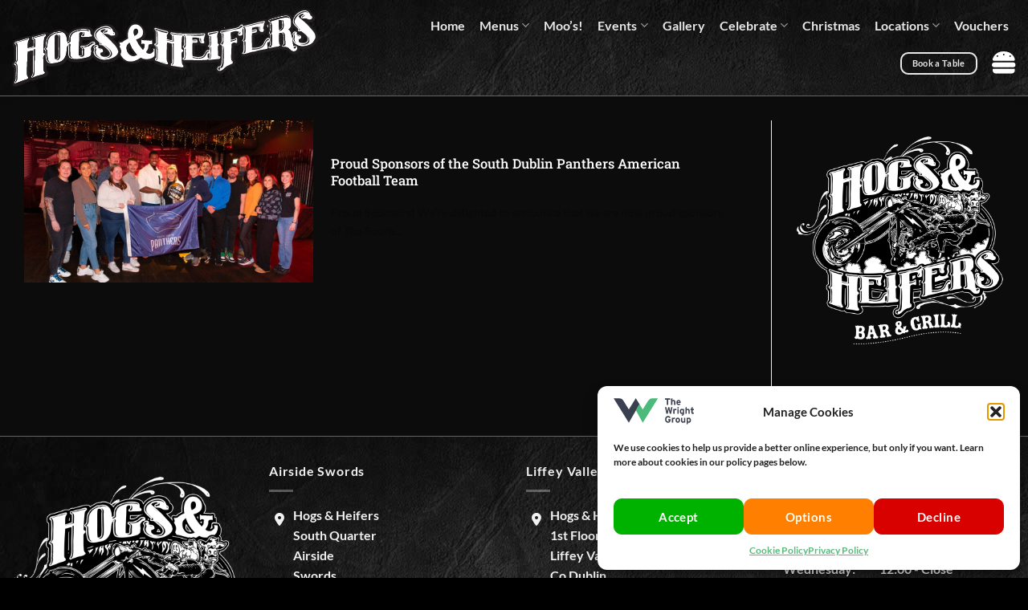

--- FILE ---
content_type: text/css
request_url: https://hogsandheifers.ie/wp-content/themes/redhot/style.css?ver=1.25
body_size: 1122
content:
/*
Theme Name: RedHot
Description: child theme
Template: flatsome
Version: 1.25
*/

/**
 * @license
 * MyFonts Webfont Build ID 3867246, 2020-12-16T11:57:38-0500
 * 
 * The fonts listed in this notice are subject to the End User License
 * Agreement(s) entered into by the website owner. All other parties are 
 * explicitly restricted from using the Licensed Webfonts(s).
 * 
 * You may obtain a valid license at the URLs below.
 * 
 * Webfont: Sketch Block Bold by artill
 * URL: https://www.myfonts.com/products/bold-sketch-block-261822
 * Copyright: Copyright © 2023 Monotype Imaging Inc. All rights reserved.
 * 
 * © 2023 MyFonts Inc. */

@import url('https://fonts.googleapis.com/css2?family=Oswald:wght@400;600&display=swap');

@font-face {
  font-family: "SketchBlockBold";
  src: url('assets/fonts/SketchBlockBold.woff2') format('woff2'), url('assets/fonts/SketchBlockBold.woff') format('woff');
}
@font-face {
  font-family: "TexasTangoBold";
  src: url('assets/fonts/TexasTangoBold.woff') format('woff');
}

.SketchBlock {
	font-family: SketchBlockBold;
}

.TexasTango {
	font-family: TexasTangoBold;
}

.footer-1, .footer-2, .absolute-footer {
  border-top: 1px solid rgb(100, 100, 100);
}
.header-main {
  border-bottom: 1px solid rgb(100, 100, 100);
  background-image: url(https://hogsandheifers.ie/wp-content/uploads/2022/02/dark-bg.jpg);
}
.transparent .header-main {
  border-bottom: 0px none;
}

.hhwhitepages h1, .hhwhitepages h2, .hhwhitepages h3, .hhwhitepages h4, .hhwhitepages h5, .hhwhitepages h6 {
  color: #0a0a0a !important;
}
.hhwhitepages a {
  color: #5BBA7D !important;
}
.hhwhitepages a:hover {
  color: #d33527 !important;
}

#content .blog-wrapper .blog-single {
  background-color: black;
  background-image: "assets/img/wood-bg.jpg" !important;
}
ul .offichours {
  list-style: none;
}
.offichours li {
  font-weight: normal;
  line-height: 1.6;
}
.offichours li span {
  min-width: 120px;
  padding: 3px 0px !important;
}
.offichours li span::after {
  position: absolute;
  right: 0;
}
.addresss-info li {
  line-height: 1.6 !important;
  margin-bottom: 12px;
}
.addresss-info i {
  float: left;
  padding: 6px 5px 6px 0px;
  display: table-cell;
  width: 30px;
  line-height: 24px !important;
}
.addresss-info p {
  display: table;
  margin-bottom: 0px;
}
.fancy-underline::after {
  content: "";
  color: green;
  position: absolute;
  left: 0;
  border-radius: 999px;
  right: 0;
  top: 100%;
  height: 9px;
  image-rendering: -webkit-optimize-contrast;
  background: url("assets/img/underline.png") 50% top no-repeat;
  background-size: auto;
  background-size: 100% 9px;
}

.page-box .is-large {
    font-size: 1.2em;
}

.foodmenu {
    clear: both;
    width: 100%;
    margin-bottom: 60px;
}
.foodmenu ul {
    list-style: none;
    font-family: 'Oswald', sans-serif;
    font-size: 1.05em;
    line-height: 1.6em;
    font-weight: bold;
	  /*text-transform: capitalize;*/
	  text-transform: uppercase;
}
.foodmenu ul li span {
    text-transform: lowercase;
}
.foodmenu ul strong, .foodmenu ul em {
    font-family: 'Open Sans';
    font-weight: normal;
    font-style: normal;
    text-transform: none;
}
.foodmenu li {
    clear: both;
    position: relative;
    padding-bottom: 6px;
    border-bottom: dashed 1px #666;
    margin-bottom: 20px;
    margin-left: 0px !important;
}
.foodmenu.short li {
    padding-bottom: 4px;
    margin-bottom: 8px !important;
}
.foodmenu li.drinksize {
    padding-bottom: 30px;
    border-bottom: dashed 1px #666;
}
.foodmenu li.foodsize {
    padding-bottom: 10px;
    border-bottom: none;
}
.foodmenu li strong:nth-child(1) {
    position: absolute;
    right: 0;
    font-family: 'Oswald', sans-serif;
    font-size: 1em;
    font-weight: bold;
    color: #000;
}
.foodmenu li.drinksize strong:nth-child(1), .foodmenu li.foodsize strong:nth-child(1) {
    position: absolute;
    right: 0;
    font-size: .8em;
    font-weight: normal;
    color: #666;
}
.foodmenu ul li em:not(em + em)::before {
    content: "\A";
    white-space: pre;
}
.foodmenu li em {
    font-size: .9em;
}
.foodmenu ul li em:not(.drinks ul li em)::after {
    content: "\A";
    white-space: pre;
}
.foodmenu li em + strong, .foodmenu li strong + strong {
    font-size: .8em;
    color: red;
}
/*.drinks li em + strong {
    position: absolute;
    right: 0;
}*/
.foodmenu em + em {
    font-weight: bold;
}
.ellergens {
    font-size: .8em;
}
.ellergens strong {
    font-weight: bold;
    color: red;
}
.ellergens em {
    color: red;
    font-style: normal;
}
.ellergens .ellergen {
  white-space: nowrap;
}
.back-to-top.button {
  color: #FFF;
  background-color: rgba(255,255,255,0.1);
  border-color: #FFF;
}
.back-to-top.button:hover {
  color: #FFF;
  background-color: #d33527;
  border-color: #d33527;
}
.evo_month_title {
  font-weight: normal !important;
  color: #fff !important;
}
@media only screen and (max-width: 48em) {
  /*************** ADD MOBILE ONLY CSS HERE  ***************/
}

--- FILE ---
content_type: image/svg+xml
request_url: https://hogsandheifers.ie/wp-content/uploads/2024/11/burger-menu-white.svg
body_size: -29
content:
<?xml version="1.0" encoding="UTF-8"?><svg id="a" xmlns="http://www.w3.org/2000/svg" viewBox="0 0 480 448"><defs><style>.b{fill:#fff;}</style></defs><path class="b" d="M45.1,192c-16.1,0-29.1-13-29.1-29.1,0-1.9.2-3.7.6-5.6C21.9,136.3,62.8,0,240,0s218.1,136.3,223.4,157.3c.5,1.9.6,3.7.6,5.6,0,16.1-13,29.1-29.1,29.1H45.1ZM128,96c0-8.84-7.16-16-16-16s-16,7.16-16,16,7.16,16,16,16,16-7.16,16-16ZM368,112c8.84,0,16-7.16,16-16s-7.16-16-16-16-16,7.16-16,16,7.16,16,16,16ZM256,64c0-8.84-7.16-16-16-16s-16,7.16-16,16,7.16,16,16,16,16-7.16,16-16ZM0,272c0-26.5,21.5-48,48-48h384c26.5,0,48,21.5,48,48s-21.5,48-48,48H48c-26.5,0-48-21.5-48-48ZM16,368c0-8.8,7.2-16,16-16h416c8.8,0,16,7.2,16,16v16c0,35.3-28.7,64-64,64H80c-35.3,0-64-28.7-64-64v-16Z"/></svg>

--- FILE ---
content_type: image/svg+xml
request_url: https://hogsandheifers.ie/wp-content/uploads/2024/12/Hogs-and-Heifers-Bar-and-Grill-Dublin.svg
body_size: 16422
content:
<svg id="Layer_1" data-name="Layer 1" xmlns="http://www.w3.org/2000/svg" viewBox="0 0 409.8 103.6"><defs><style>.cls-1{fill:#231f20;}.cls-1,.cls-2{fill-rule:evenodd;}.cls-2{fill:#fff;}</style></defs><title>Hogs - Horizontal</title><path class="cls-1" d="M180.3,46.8c2.1-.1,4.3.1,6.4.2a9.7,9.7,0,0,0,2.4.2c.6,0,1-.4,1.5-.5,2.7-.1,2.8,2.4,2.7,5.1.4.2.9-.4,1.4-.1s.2,3.3.2,5.1c-1.9-.3-4.1-.4-4.8,1s-.2,2.4-.5,3.6a19.5,19.5,0,0,1-1.2,3.2c.7-.2,2.5-1.2,2.7-2s-.5-2-.5-2.7,2.3-2.1,4.6-1.9,2.7.3,3.3,1.2a13.3,13.3,0,0,1,.5,1.9l.7,1.2.7,1.1c.8,9.8-5.6,13.4-14.1,13.4a18.1,18.1,0,0,1-2.3-.3,15.2,15.2,0,0,1-2-.6l-1.8-.2c-.5-.1-1.1-.4-1.5-.3s-1.3.8-1.8,1.1A22.3,22.3,0,0,1,166.1,80l-2.6-.2-2.2-.7a22.5,22.5,0,0,1-5.4-1.3c-4.4-1.9-7.9-6.1-9.6-10.9a17.9,17.9,0,0,1-.7-9.8c.1-.7.6-1.5.6-2.1s-.9-2.2-.9-3.5a2.2,2.2,0,0,1,3.5-1.8c.6-.2,1.2-.1,1.8-.3s1.1-1.1,1.7-1.5a34.2,34.2,0,0,1,4.6-2.6c-1-8.5,1.8-16.2,7.7-18.9a10.9,10.9,0,0,1,5-.9,12.2,12.2,0,0,1,9.5,5.8,28.4,28.4,0,0,1,1.6,3.5c.2.5.6.9.9,1.5,1.7,3.3,1.4,8.4-1.3,10.5m-1.2-9.5c-.4-4.9-4.4-9.4-9.4-9.7s-7.1,2.3-8.8,5.1a20.6,20.6,0,0,0-1.7,13.8,36,36,0,0,0-5.8,3.2,17.7,17.7,0,0,1-1.7,1.4,7.8,7.8,0,0,1-3.1.7c-.6-.1-1-.4-1.2-.3a25.9,25.9,0,0,0,1.1,3.7c-2.7,4.3-.7,11.1,1.5,14.6a16.4,16.4,0,0,0,6.7,6.1c3.3,1.6,7.2,1.4,10.8.4a29.1,29.1,0,0,0,8.6-4.4,12.7,12.7,0,0,0,6.8,2.1c8.4.1,15-4,13.9-13.7a18,18,0,0,0-4.1-.3,5.6,5.6,0,0,1,.3,3.6,5.8,5.8,0,0,1-1.6,1.5,10.2,10.2,0,0,1-1.8,1.3,6.5,6.5,0,0,1-6.6-1.7c1.2-1.9,2.7-4,3.2-6.7a13.6,13.6,0,0,1,.3-2.9c.7-1.5,3-1.4,4.8-1.1,0-1.7-.1-3.3-.2-5.1-.6-.3-1,.3-1.7.4s-1.8-.2-2.7-.2-.8.1-1.3,0l-1.9-.2c-2-.2-4,.1-5.2-.3s-.9-.7-1.5-.6c-.1,1.7.1,4,.2,5.9.9,0,.9-.5,1.7-.7s2.6.1,2.7,1.2-.3.9-.3,1.3.1,1.1,0,1.6a7,7,0,0,1-.8,2.3c-.3.5-1.1,1.8-1.3,1.8s-1.2-1.1-1.5-1.4a40.2,40.2,0,0,1-7.8-12.3c4.9-1.5,9.9-3.8,9.4-10.4m-5.8,13.2a17.5,17.5,0,0,0,1.6,2.7,27.2,27.2,0,0,0-.3-3.1l-1.3.4m3.5,5.5a20,20,0,0,0,1.9,2.2,5.1,5.1,0,0,0,.3-2.8,3.4,3.4,0,0,1-2.2.6" transform="translate(-3.8 -6.8)"/><path class="cls-2" d="M169.7,47.7A40.2,40.2,0,0,0,177.5,60c.3.3,1.3,1.4,1.5,1.4s1-1.3,1.3-1.8a7,7,0,0,0,.8-2.3c.1-.5-.1-1.1,0-1.6s.4-.9.3-1.3-1.5-1.5-2.7-1.2-.8.7-1.7.7c-.1-1.9-.3-4.2-.2-5.9.6-.1.9.5,1.5.6s3.2.1,5.2.3l1.9.2c.5.1.9-.1,1.3,0s2,.3,2.7.2,1.1-.7,1.7-.4c.1,1.8.2,3.4.2,5.1-1.8-.3-4.1-.4-4.8,1.1a13.6,13.6,0,0,0-.3,2.9c-.5,2.7-2,4.8-3.2,6.7a6.5,6.5,0,0,0,6.6,1.7,10.2,10.2,0,0,0,1.8-1.3,5.8,5.8,0,0,0,1.6-1.5,5.6,5.6,0,0,0-.3-3.6,18,18,0,0,1,4.1.3c1.1,9.7-5.5,13.8-13.9,13.7a12.7,12.7,0,0,1-6.8-2.1,29.1,29.1,0,0,1-8.6,4.4c-3.6,1-7.5,1.2-10.8-.4a16.4,16.4,0,0,1-6.7-6.1c-2.2-3.5-4.2-10.3-1.5-14.6a25.9,25.9,0,0,1-1.1-3.7c.2-.1.6.2,1.2.3a7.8,7.8,0,0,0,3.1-.7,17.7,17.7,0,0,0,1.7-1.4,36,36,0,0,1,5.8-3.2,20.6,20.6,0,0,1,1.7-13.8c1.7-2.8,4.4-5.4,8.8-5.1s9,4.8,9.4,9.7c.5,6.6-4.5,8.9-9.4,10.4m2.7-10.6c0-1.9-1-4-3.1-3.8-3.7.3-3.1,7-1.6,9.4,2.4-.9,4.7-2.3,4.7-5.6m-2.9,29.4a39.6,39.6,0,0,1-8.6-14.3h-.1c-1.8,1.4-3.6,3.2-3.8,5.9-.4,5.6,3.3,11.1,8.3,11.6,2.1.2,3.7-.5,5.6-1.4a20.9,20.9,0,0,0-1.4-1.7" transform="translate(-3.8 -6.8)"/><path class="cls-1" d="M167.7,42.7c-1.5-2.4-2.1-9.1,1.6-9.4,2.1-.2,3.1,1.9,3.1,3.8s-2.3,4.7-4.7,5.6" transform="translate(-3.8 -6.8)"/><path class="cls-1" d="M170.9,68.2c-1.9.9-3.5,1.6-5.6,1.4-5-.5-8.7-6-8.3-11.6.2-2.7,2-4.5,3.8-5.9h.1a39.6,39.6,0,0,0,8.6,14.3,20.9,20.9,0,0,1,1.4,1.7M161,64.7c.8,1.7,3.8,3.2,6.4,2.8a72.8,72.8,0,0,1-6.2-9.1c-.7,1.7-1,4.6-.2,6.3" transform="translate(-3.8 -6.8)"/><path class="cls-1" d="M128,75.2c-.9.5-.2,2.6-1.2,3.1s.2-3,1.2-3.1" transform="translate(-3.8 -6.8)"/><path class="cls-1" d="M45.7,90.6a2.7,2.7,0,0,1-1-2.7l1.3-.5c.6,1-.2,2.2-.3,3.2" transform="translate(-3.8 -6.8)"/><path class="cls-1" d="M40.2,91.7c.2.5-.2.9-.1,1.6s.7,1.2.7,2.2a2.7,2.7,0,0,1-1,2.1,2.7,2.7,0,0,0-.8-2.1,5.2,5.2,0,0,1,1.2-3.8" transform="translate(-3.8 -6.8)"/><path class="cls-1" d="M32.8,93.7h.1c.9,2.9-2.2,3.6-1.4,6.4-.7,0-1.2-.8-1.2-1.5s1.4-3.1,1.8-4.5l.7-.4" transform="translate(-3.8 -6.8)"/><path class="cls-1" d="M25,98.4a5.1,5.1,0,0,1-1.5,2.8c0,.3-.2.8-.5.6a3.1,3.1,0,0,0,.3-2.2L25,98.4" transform="translate(-3.8 -6.8)"/><path class="cls-2" d="M343.9,21.6a1.1,1.1,0,0,1-1.2.3c.1-.4.8-.5,1.2-.3" transform="translate(-3.8 -6.8)"/><path class="cls-2" d="M351.3,22.7h-1c.1-1,.9-.7,1,.1" transform="translate(-3.8 -6.8)"/><path class="cls-2" d="M362.9,22.2c.2,1.9-.7,4.4-1.2,6.2.2-2,1-3.9,1.2-6.2" transform="translate(-3.8 -6.8)"/><path class="cls-2" d="M341.5,22.7l.9.6c0,.5-.5.7-.3,1.2s-.5-.1-.9-.2a4.5,4.5,0,0,1,.3-1.6" transform="translate(-3.8 -6.8)"/><path class="cls-2" d="M349.4,23.2c-.4.2.1.5,0,.9s-.8-.3-.7-.9h.7" transform="translate(-3.8 -6.8)"/><path class="cls-1" d="M311.2,26.9c-.2,0-.2-.1-.4-.2s.4-.1.4.2" transform="translate(-3.8 -6.8)"/><path class="cls-2" d="M341,27.7c-.2,2.1.7,5.1-.6,6.5-1.3-1.6-.7-5.3.6-6.5" transform="translate(-3.8 -6.8)"/><path class="cls-1" d="M315.9,28.1c.2,0,0,.2,0,.4s.2-.1.4,0-.3.4-.3.9-.7-.5-.7-1,.5-.1.6-.3" transform="translate(-3.8 -6.8)"/><path class="cls-2" d="M347.2,29.2c-.1.6-.7.7-.6,1.4s.6-.1.9-.3.7,1.6.3,2.4-.6-.7-1-.9c-1.9.2-1.6-2.1-1.5-3.6s.7.2,1,.4.7.2.9.6" transform="translate(-3.8 -6.8)"/><path class="cls-1" d="M314.2,28.9c0,.5-.3.5-.5.7s-.4-1.3.5-.7" transform="translate(-3.8 -6.8)"/><path class="cls-2" d="M348.3,29.1a1.8,1.8,0,0,1,.2,1.6c-.7-.2-.3-1.1-.2-1.6" transform="translate(-3.8 -6.8)"/><path class="cls-2" d="M343.1,29.6c.2.3,0,.8-.1,1.1s-.5-1.5.1-1.1" transform="translate(-3.8 -6.8)"/><path class="cls-2" d="M350.1,29.8c.4.5,0,1.3-.2,1.6a1.1,1.1,0,0,1-.2-.8c-.2-.1-.2.2-.3.3s.2-1.1.7-1.1" transform="translate(-3.8 -6.8)"/><path class="cls-2" d="M287.9,31.4h.4a3.8,3.8,0,0,1,0,1.5c-.8-.1-.6-1-.4-1.6" transform="translate(-3.8 -6.8)"/><path class="cls-2" d="M349,31.5c.4.2.1.9-.2,1s.2-.7.2-1" transform="translate(-3.8 -6.8)"/><path class="cls-2" d="M342.1,31.8c.6.1.4,1.1.8,1.4a4.7,4.7,0,0,1-1,1,3,3,0,0,0-.4-1c.5-.1.3-1,.6-1.4" transform="translate(-3.8 -6.8)"/><path class="cls-1" d="M319.7,32.7a.9.9,0,0,1-.2.9c-.3,0-.3-.3-.7-.3s.4-.9.9-.6" transform="translate(-3.8 -6.8)"/><path class="cls-2" d="M344,34.1h.2c0,.2.1.3.2.5s-1,0-1-.4.6.4.6-.1" transform="translate(-3.8 -6.8)"/><path class="cls-2" d="M341.2,35.2c-.3.3-1.5.5-1.4-.4s.6.6,1.4.4" transform="translate(-3.8 -6.8)"/><path class="cls-2" d="M339.7,35.6a3,3,0,0,1,.5,1.5c-.4-.2-.5-.9-.5-1.5" transform="translate(-3.8 -6.8)"/><path class="cls-2" d="M342.7,36.9c-.5.5-1.9.6-2.3,0s1.5.3,2.3,0" transform="translate(-3.8 -6.8)"/><path class="cls-2" d="M322.6,37.8c.4-.2.9.2,1.4.3s-1-.3-1.4-.3" transform="translate(-3.8 -6.8)"/><path class="cls-2" d="M338.3,39.3l.5.2c.1.5.1,1.3-.3,1.5s-.1-1.2-.2-1.7" transform="translate(-3.8 -6.8)"/><path class="cls-2" d="M348.5,21.1c0-.2.1-.2.2-.3s.2.1.2.2.4-.4.7-.6a.5.5,0,0,1,.4.2c.1.7-.3.9-.3,1.5a3.2,3.2,0,0,1-1.4-.2.8.8,0,0,1,.9-.3c0-.4-.3-.7-.7-.5" transform="translate(-3.8 -6.8)"/><path class="cls-2" d="M353.5,32.3c-.4.5-1.4.6-1.9,1.2s.9-1.2,1.9-1.2" transform="translate(-3.8 -6.8)"/><path class="cls-2" d="M110.8,43.7c-2.3.6-5.7.5-8.8.6s-4.7.8-5.9-.5,1.4-2.1,2-3.2.3-1.4,0-2.1-4-.3-4.2,1.1c.1,9.7-.9,19.4-.9,29,1,.8,3,.3,4.1,0s-.1-2.9,0-4.4.8-2.7.3-4-2.4-.9-2.2-2.7,1-1.4,1.2-1.5a8.1,8.1,0,0,1,2.2,0,13.2,13.2,0,0,0,8.7-2.8,10,10,0,0,1,2.6-2.1c1.5-.9,4.4-.8,5.1.4a7.2,7.2,0,0,1,.3,2.4c-.2,1.2-2,1.1-3,1.5a5.8,5.8,0,0,0-2.6,3.5,7.7,7.7,0,0,0-.2,1.5c0,1.1.6,2.3.5,3.6a3.2,3.2,0,0,1-.3.9,16,16,0,0,1-.3,3c-.3,1.3-2.1,2.7-3.6,3.2a28.8,28.8,0,0,1-5.8,1.5l-6.2,1.1c-4.6.5-11.6.8-13.6-2.2s-1.2-5.6-1.3-8.6a32.3,32.3,0,0,1,.3-7c.1-.6.5-1.5-.2-1.9a4.5,4.5,0,0,0,.1,1.6c-.5.6-.9.6-1.3,1.2s-.9,5.2-1.2,7.8c-.7,5.7-3.4,10.6-8,12.6a28.4,28.4,0,0,1-5.4,1.6c-2.9.6-9.1,1.8-11.7-.5s-3-7.1-3.2-11.4c-.1-1.3.3-3-.2-4.2s-1.6-.8-1.8-2,1.5-2.1,2-3.1a15,15,0,0,0,.5-3.7c.2-4.1.9-6.7,2.8-9.4A18.6,18.6,0,0,1,58.4,39a10.3,10.3,0,0,1,2.7-1.5,13.3,13.3,0,0,1,2,0c1.2-.2,2.1-.6,3-.7A10.8,10.8,0,0,1,74,39.5c2.3,2.4,3.4,6.1,3.4,11.1a5.8,5.8,0,0,0,2.1-1,41.7,41.7,0,0,1,.3-5.2,15.8,15.8,0,0,1,1.5-4c.2-.3.7-.6.9-1a9.8,9.8,0,0,1,4-3.1,34.2,34.2,0,0,1,12.1-2.9c3-.1,8.5.1,9.9,2.1s.3,3,.8,4.3,1.6,1,1.9,2.1,0,.7,0,1,0,.5-.1.8m-7.9-8.8a41,41,0,0,0-6-.2,28.3,28.3,0,0,0-10.2,2.7A14.7,14.7,0,0,0,83.9,39c-.2.1-.2.5-.5.8s-.8.6-1,.9-.1.7-.2.9-.5.6-.7,1c-1,2-.7,4.5-.8,7.5-.6.8-1.9,1-2.7,1.7s2.1.6,2.5,1.9-.2,2.2-.3,3.5-.1,4.6-.1,7.1c0,4.8.7,7.9,4.9,8-3.2-.8-3.3-3.4-3.4-7.4s-.3-5.1-.2-7.2.8-2.7.4-3.6-2.2-.8-2.6-1.8,2.1-.9,2.7-1.7c.1-3-.1-5.4.7-7.4s.9-1,.9-1.8a4,4,0,0,0,1.3-1.6c4.7-3.7,14.8-5.7,22.4-3.2-.7-1.4-2.6-1.6-4.3-1.7M99.2,38a3.2,3.2,0,0,1,.3.9c.2,2.3-1.3,3-2.2,4.3h1.6c1.7-.4,2.5-5,.2-5.5,0,.1.1.1.1.2M50.4,58.3c1-2,.7-4.9.9-6.9a12.9,12.9,0,0,1,2.1-5.5,11.2,11.2,0,0,1,3.8-4c1.1-.7,2.6-1.3,3.7-2a4.6,4.6,0,0,1,1.4-.7c.5-.1,1.2.1,1.8,0s2.3-.6,3.4-.7a15.7,15.7,0,0,1,4,.8A9.7,9.7,0,0,0,65.9,38a14.3,14.3,0,0,1-2.8.7h-2a6.1,6.1,0,0,0-1.8,1.1,48.3,48.3,0,0,0-4.5,2.6c-2.5,2-4.3,5.7-4.7,9.6-.2,1.9,0,4.7-1,6.3s-1.2,1.1-1.5,2,1.4.8,1.7,1.5a8.5,8.5,0,0,1,.1,2.3c.1.7.1,1.5.2,2.2.3,5.6.4,12.1,6,11.9-2.1-.3-3-1.9-3.6-3.7s-1.1-6.7-1.3-10.4a12.7,12.7,0,0,0-.2-2.2c-.3-.7-1.4-.9-1.7-1.6s1.2-1.3,1.6-2M66.7,47.2c0,3.9.1,7.6.1,11.9,0,2.4.3,5.2.2,7.9s-.4,5.3-1.5,6.6-2,1.1-2.9,1.5c4.9.4,5.6-3.3,5.6-8.1.1-6.7-.2-13.2-.3-19.3,0-1.3.3-2.7.2-3.9a4,4,0,0,0-2.6-3.1c1.9,1.2,1.3,3.7,1.2,6.5m-.9,20.1c.1-2.3-.1-4.6-.1-6.6,0-5-.2-9.1-.2-13.1.1-1.5.6-3.6,0-4.8a2.3,2.3,0,0,0-2.3-1.4c-2.1.1-2,1.8-2.2,4.1-.2,4-.1,8-.1,12.1,0,5.8-.2,11.7.5,16.2,4.1.5,4.2-2.8,4.4-6.5m42.4-13.4a15.4,15.4,0,0,1-8.2,3.4c-1.5.1-2.8-.6-3.6.2s1.6,1,2,1.8.2,3.4.1,5.1,0,2.6-.1,3.6-2.3,2.1-3.9,2.4c1.7.2,4.4.3,5.1-.8a7.3,7.3,0,0,0,.3-3.4c-.1-1.8.4-3.8.2-5.3s-1.8-1.8-2.3-3.1,1.5,0,2.2,0a11.1,11.1,0,0,0,3.7-.5,13,13,0,0,0,5.8-2.7c1.3-1,2.3-2.2,4.5-2.1-2.4-2.1-4.4.3-5.8,1.4" transform="translate(-3.8 -6.8)"/><path class="cls-1" d="M130.2,34.4c.9-.1,1.6,2.2,1,3s-1.7.5-2.6.9-.6.4-.8.4a1.3,1.3,0,0,1-1.2-.7c-.3-1.8,5.3-.7,3.6-3.6" transform="translate(-3.8 -6.8)"/><path class="cls-1" d="M107.2,36.6c-7.6-2.5-17.7-.5-22.4,3.2a4,4,0,0,1-1.3,1.6c0,.8-.6,1.2-.9,1.8s-.6,4.4-.7,7.4c-.6.8-1.9,1-2.7,1.7s2.1.7,2.6,1.8-.3,2.4-.4,3.6.1,4.7.2,7.2c.1,4,.2,6.6,3.4,7.4-4.2-.1-4.9-3.2-4.9-8,0-2.5-.1-5.1.1-7.1s.7-2.5.3-3.5-2.1-.9-2.5-1.9,2.1-.9,2.7-1.7c.1-3-.2-5.5.8-7.5.2-.4.5-.6.7-1s.1-.6.2-.9.7-.5,1-.9.3-.7.5-.8a14.7,14.7,0,0,1,2.8-1.6,28.3,28.3,0,0,1,10.2-2.7,41,41,0,0,1,6,.2c1.7.1,3.6.3,4.3,1.7" transform="translate(-3.8 -6.8)"/><path class="cls-1" d="M99.1,37.8c2.3.5,1.5,5.1-.2,5.5H97.3c.9-1.3,2.4-2,2.2-4.3a3.2,3.2,0,0,0-.3-.9c0-.1-.1-.1-.1-.2" transform="translate(-3.8 -6.8)"/><path class="cls-1" d="M139.2,39c.7,0,1.4.5,1.1,1.3s-.5-.1-.8-.1l-.3-1.2" transform="translate(-3.8 -6.8)"/><path class="cls-2" d="M48,91.8c-1.4,2.8-5.3,2.9-8.6,3.9a40.2,40.2,0,0,0-6.9,2.4c-1.1.5-2.6,1.2-3-.2s1.1-2.3,1.5-3.5.7-4.9.7-7.6V78.7c0-5.9.3-11.2.3-16.5a36,36,0,0,0-7.2,1.9c-.5,8.7-1.1,18.2-1.1,27.8a12.1,12.1,0,0,0,.3,3.9c.3,1.1,1.5,1.8,1.4,3s-2.4,2.1-4,2.6c-4.3,1.3-7.8,2.9-12.1,4.5-.9.2-2.2.6-2.6-.1s1.1-2.8,1.4-3.7.4-5,.4-7.6.3-2.9.3-4.3c0-3,.2-6-.5-8.3-1.2-.2-1.8-.4-2-1.2s1-1.8,1.8-3A6.1,6.1,0,0,0,8.8,76c.4-1.6.1-3.6.1-5.4,0-3.6.3-7.2.1-10.8,0-1.7.1-3.7-.5-5S7.1,53.7,7,53.1a2.9,2.9,0,0,1,1.2-2.5c1-.6,3.3-.9,4.6-1.2l11.1-3.5a4.4,4.4,0,0,1,2.5-.2c.7.5.5,1.6.2,2.3s-1,1.3-1.2,1.9c-.9,2.4-.4,6.1-.7,9.1,2.6-.6,4.9-1.5,7.4-2.1a58.5,58.5,0,0,0,.1-8.4c-.5-1-1.7-.8-2.1-1.8a2.7,2.7,0,0,1,.7-2.4c.5-.4,2-.3,2.9-.5a19.7,19.7,0,0,0,3.2-1l3.4-.7c2.3-.6,4.4-1.4,6.6-1.8s2.8.4,2.2,2.3-1.4,1.3-1.8,2.2a15.7,15.7,0,0,0-.9,4.7c-.4,4.1-.5,8.6-.6,13.1a10.4,10.4,0,0,0,0,2.5c.4.9,1.9.8,2.1,1.9s-1.7,2.1-2.1,3.1-.2,3.4-.2,5.1-.1,6.3.1,9.8c.2,1.7.1,3.4.6,4.7S47.8,91,48,91.8M40.4,43.2,37,44c-1.1.3-2.2.8-3.2,1s-1.7-.1-2.5.4,1.2,1,1.8,1.8a3.6,3.6,0,0,1,.4,1.9c.2,2.7-.3,6.3-.1,8.6l-8.8,2.6c3.5-.7,6.7-1.7,10-2.7-.2-2.6.4-6.4,0-9.3s-2.2-1-2.1-2.8,1.3-.1,2-.2a4.9,4.9,0,0,0,1.6-.5c3.4-1,7-1.7,10.3-2.6.5-.1,1.2-.1,1.5-.6-2.5,0-5,1-7.5,1.6M23.1,47.5c-4.7,1.5-10,2.8-14.6,4.3.1.4-.3.5-.3.9s.9.5,1.2.9.7,3.3.8,4.9a86.7,86.7,0,0,1,0,11.4c-.1,2,.1,4-.1,5.7a5.2,5.2,0,0,1-1.6,3.1c-.4.5-1,1-1,1.7,1.8-.3,2.3.9,2.5,3s0,4.5,0,6.6a28,28,0,0,1,0,2.9c0,.4-.2.7-.2,1.1s.2.9.2,1.1a6.1,6.1,0,0,0-.3,1.3,24.5,24.5,0,0,0,.2,2.7,8.9,8.9,0,0,1-.3,1.4c-.1.6,0,1.3-.1,1.7s-1.7,1.6-1.7,2.7a4.5,4.5,0,0,0,1.1-.3,8.7,8.7,0,0,1,1.6-2.6,14.5,14.5,0,0,1,.4-2.9c.1-1.1-.2-2.1-.2-3.2l.3-1.3c0-.4-.2-.7-.2-1.1s.3-2.5.3-3.8a10,10,0,0,1,0-3c-.3-2.3.4-5.8-1.4-6.8s-1,.3-1.2-.1.8-1.2,1.2-1.7A7.5,7.5,0,0,0,11,75.6c.2-3.5.1-7.7.3-11.7s.4-7.8-.8-10.7c-.4-.3-1-.2-1.1-.7a3.3,3.3,0,0,1,.6-1c4.6-1.2,9.4-2.4,13.9-3.8.6-.2,1.4-.3,1.8-.8s-1.7.3-2.6.6M33.2,60.8c-.1,8.5-.3,17.5-.3,26.3,0,2.8,0,6-.9,8s-1.4,1.2-1.2,2.3.7-.1,1-.2,1.1-1.6,1.4-2.4c1.1-2.7.7-6.5.8-10.1s-.1-5.4,0-8.2c.3-5.6.4-11,.4-15.9h-.2l-1,.2" transform="translate(-3.8 -6.8)"/><path class="cls-2" d="M96.6,40.6h.5c.1.3-.3.2-.4.4s0-.3-.1-.4" transform="translate(-3.8 -6.8)"/><path class="cls-1" d="M65.5,40.7a4,4,0,0,1,2.6,3.1c.1,1.2-.2,2.6-.2,3.9.1,6.1.4,12.6.3,19.3,0,4.8-.7,8.5-5.6,8.1.9-.4,2.2-.7,2.9-1.5s1.3-4,1.5-6.6-.2-5.5-.2-7.9c0-4.3-.1-8-.1-11.9s.7-5.3-1.2-6.5" transform="translate(-3.8 -6.8)"/><path class="cls-1" d="M61.4,73.8c-.7-4.5-.5-10.4-.5-16.2,0-4.1-.1-8.1.1-12.1.2-2.3.1-4,2.2-4.1a2.3,2.3,0,0,1,2.3,1.4c.6,1.2.1,3.3,0,4.8,0,4,.2,8.1.2,13.1,0,2,.2,4.3.1,6.6s-.3,7-4.4,6.5" transform="translate(-3.8 -6.8)"/><path class="cls-1" d="M47.9,41.6c-.3.5-1,.5-1.5.6-3.3.9-6.9,1.6-10.3,2.6a4.9,4.9,0,0,1-1.6.5c-.7.1-1.4-.3-2,.2s1.8,1.1,2.1,2.8-.2,6.7,0,9.3c-3.3,1-6.5,2-10,2.7l8.8-2.6c-.2-2.3.3-5.9.1-8.6a3.6,3.6,0,0,0-.4-1.9c-.6-.8-2.2-.3-1.8-1.8s1.7-.1,2.5-.4,2.1-.7,3.2-1l3.4-.8c2.5-.6,5-1.6,7.5-1.6" transform="translate(-3.8 -6.8)"/><path class="cls-1" d="M25.7,46.9c-.4.5-1.2.6-1.8.8-4.5,1.4-9.3,2.6-13.9,3.8a3.3,3.3,0,0,0-.6,1c.1.5.7.4,1.1.7,1.2,2.9,1,6.8.8,10.7s-.1,8.2-.3,11.7a7.5,7.5,0,0,1-1.3,2.5c-.4.5-1.2.9-1.2,1.7s.8,0,1.2.1,1.1,4.5,1.4,6.8a10,10,0,0,0,0,3c0,1.3-.3,2.6-.3,3.8s.2.7.2,1.1l-.3,1.3c0,1.1.3,2.1.2,3.2a14.5,14.5,0,0,0-.4,2.9,8.7,8.7,0,0,0-1.6,2.6,4.5,4.5,0,0,1-1.1.3c0-1.1,1.4-1.7,1.7-2.7s0-1.1.1-1.7a8.9,8.9,0,0,0,.3-1.4,24.5,24.5,0,0,1-.2-2.7,6.1,6.1,0,0,1,.3-1.3c0-.2-.2-.9-.2-1.1s.2-.7.2-1.1A28,28,0,0,0,10,90c0-2.1.1-4.3,0-6.6s-.7-3.3-2.5-3c0-.7.6-1.2,1-1.7a5.2,5.2,0,0,0,1.6-3.1c.2-1.7,0-3.7.1-5.7a86.7,86.7,0,0,0,0-11.4c-.1-1.6-.2-4-.8-4.9s-1-.6-1.2-.9.4-.5.3-.9c4.6-1.5,9.9-2.8,14.6-4.3.9-.3,1.7-.9,2.6-.6" transform="translate(-3.8 -6.8)"/><path class="cls-1" d="M114,52.5c-2.2-.1-3.2,1.1-4.5,2.1a13,13,0,0,1-5.8,2.7,11.1,11.1,0,0,1-3.7.5c-.7,0-1.4-.4-2.2,0s2.1,1.2,2.3,3.1-.3,3.5-.2,5.3a7.3,7.3,0,0,1-.3,3.4c-.7,1.1-3.4,1-5.1.8,1.6-.3,3.7-.4,3.9-2.4s0-2.3.1-3.6.6-3.8-.1-5.1-1.6-1.1-2-1.8,2.1-.1,3.6-.2a15.4,15.4,0,0,0,8.2-3.4c1.4-1.1,3.4-3.5,5.8-1.4" transform="translate(-3.8 -6.8)"/><path class="cls-1" d="M126.8,55.3h.1a44.8,44.8,0,0,1,6.2,4.6c1.9,1.6,4.1,3.5,4.4,6.3a3.3,3.3,0,0,1-.1,1.7c-.7,3.8-5.9,5.2-10.6,4.2,3.9.2,7.5-1,8.7-3.7s-1.2-6.8-3.2-8.6l-2.7-2.2-2.8-2.3" transform="translate(-3.8 -6.8)"/><path class="cls-1" d="M34.2,60.6h.2c0,4.9-.1,10.3-.4,15.9-.1,2.8.1,5.5,0,8.2s.3,7.4-.8,10.1c-.3.8-1.2,1.5-1.4,2.4s-.6.4-1,.2.8-1.6,1.2-2.3.9-5.2.9-8c0-8.8.2-17.8.3-26.3l1-.2" transform="translate(-3.8 -6.8)"/><path class="cls-1" d="M120,60.7a9.4,9.4,0,0,1,3.4.7,7.7,7.7,0,0,1-3.4-.7" transform="translate(-3.8 -6.8)"/><path class="cls-2" d="M112.1,61.2c.3.1.3.4.5.6a1.9,1.9,0,0,1-.2.7c-.2-.3-.1-.9-.3-1.3" transform="translate(-3.8 -6.8)"/><path class="cls-2" d="M373.7,34.3c2.4,1.4,3.2,4,4,7.3a56.5,56.5,0,0,1,1.6,7.8c.3,2.7.2,5.4,1.4,7.2a2.9,2.9,0,0,1,4.5.6,4.9,4.9,0,0,1-1,5.2,6.1,6.1,0,0,1-6.5.3c-1.5-.9-3.3-3.4-5.1-4.3a9.7,9.7,0,0,0-3.7-.8c-1.3-.1-3.3.1-3.8-.5s1.1-3.6,1.9-4c-.2-3.2-.3-7.3-.5-10.7-.1-1.1-.4-2.4-1.1-2.9s-2.7-.4-4.1-.2c-.2,3.2-.2,7.1-.1,10.6a17.8,17.8,0,0,0,.2,3.4c.1.6.8,1,1,1.6s0,.8.3,1.2a16.7,16.7,0,0,0-2,.8c-2,.7-4.5.8-6.7,1.2a58.7,58.7,0,0,1-6.5,1.4,1.7,1.7,0,0,1-.8-1.7c.1-.9,1.4-1.3,1.8-2.2s.3-5.5.4-7.6V44a10.3,10.3,0,0,0-.3-3.6c-.2-.5-1.4-.9-1.4-1.6s1-1.6,1.2-2.2.1-3.9.1-6.6.1-4.2-.4-5.5-1.4-.6-1.6-1.4,2.9-2.6,4.5-3c5.8-1.6,12-3.7,18.1-4.5s8.5,4.8,8.2,10.9a14,14,0,0,1-.4,3.7c-.5,1.8-2,3-3.2,4.1M369,16.8a85.9,85.9,0,0,0-11.2,2.4l-5.3,1.5c-1.8.5-3.7.7-5,1.9.2.4,1,.3,1.3.7s.9,2.9.9,4.4a18.5,18.5,0,0,0-.1,2.4c-.1,1.8.2,3.7.1,5.2a7.3,7.3,0,0,1-1.4,3.3c2.2.7,1.9,4.7,1.7,8s.7,7.6-.8,9.8c-.4.6-1.6,1-1.3,1.9a3.5,3.5,0,0,0,2.6-1.3c1.2-1.6.9-5,1.1-7.9a20.7,20.7,0,0,0,.2-4.3c0-2.3-.1-4.3-1.5-4.7s.6-.7.6-1-.3-.2-.1-.5.5-.4.6-.7c.1-3.9.4-9.6-.8-12.9-.4-.2-1-.1-1.2-.4s.8-.8,1.4-1.1-.3-.2,0-.2c2.9-.9,6-2,9.2-2.9a48.6,48.6,0,0,1,10.2-2.1,9,9,0,0,1,4.9.9c-.8-2-3.6-2.7-6.1-2.4m-3.4,5.4c.2,2.7,1.2,6.2.5,8.9a7.1,7.1,0,0,1-3.9,4.4c-.3.1-1,.2-1,.8a7,7,0,0,0,6.1-6.5,24.3,24.3,0,0,0-.4-4.9c-.2-1.5-.2-3.1-1.6-3.1a.5.5,0,0,1,.3.4m-4.8-.2c-.1,3.7.1,8.7.3,12.7a6.3,6.3,0,0,0,3.1-1.7c1.2-1.6,1-4.5.7-7s0-3-.5-3.6-2.2-.5-3.4-.5h-.2m7,25a57.6,57.6,0,0,1,.2,7c-1,.4-2.2.7-2,2.4h1.4a3,3,0,0,1,2-1.2c.2-2.7-.2-5.6-.3-8.7s-.2-8.4-3.7-8.2c2.7,1,2.2,5.1,2.4,8.8m13.4,11.5c-.3-.1-.5-.6-.7-.4s.8,1.6,1.7,1.8a1.9,1.9,0,0,1,2.2-1.7c-.2-2.2-3.1-1.5-3.2.3" transform="translate(-3.8 -6.8)"/><path class="cls-1" d="M375.1,19.2a9,9,0,0,0-4.9-.9A48.6,48.6,0,0,0,360,20.4c-3.2.9-6.3,2-9.2,2.9-.3,0,.2.2,0,.2s-1.2.5-1.4,1.1.8.2,1.2.4c1.2,3.3.9,9,.8,12.9-.1.3-.5.3-.6.7s.2.3.1.5-.6.6-.6,1,1.5,2.4,1.5,4.7a20.7,20.7,0,0,1-.2,4.3c-.2,2.9.1,6.3-1.1,7.9a3.5,3.5,0,0,1-2.6,1.3c-.3-.9.9-1.3,1.3-1.9,1.5-2.2.6-6.3.8-9.8s.5-7.3-1.7-8a7.3,7.3,0,0,0,1.4-3.3c.1-1.5-.2-3.4-.1-5.2a18.5,18.5,0,0,1,.1-2.4c0-1.5-.2-3.7-.9-4.4s-1.1-.3-1.3-.7c1.3-1.2,3.2-1.4,5-1.9l5.3-1.5A85.9,85.9,0,0,1,369,16.8c2.5-.3,5.3.4,6.1,2.4" transform="translate(-3.8 -6.8)"/><path class="cls-1" d="M361,21.9c1.2,0,2.9-.3,3.4.5s.4,2.5.5,3.6.5,5.4-.7,7a6.3,6.3,0,0,1-3.1,1.7c-.2-4-.4-9-.3-12.7h.2" transform="translate(-3.8 -6.8)"/><path class="cls-1" d="M340.6,24.3c.3.3-.2.9-.3,1.2-6.8.8-13.1,2.9-19.6,4.1-2.1.5-4.4.6-6.1,1.8.1.7,1.1.9,1.4,1.7s.3,4.8.3,7.5.3,5.8-.5,7.4-.9,1.1-1.1,1.5,1.1.7,1.4,1.4a16.9,16.9,0,0,1,0,3.2c.1,1.1.1,2.2.1,3.3,0,3.1.2,6-.6,8.1a7.1,7.1,0,0,1-2.6.5c-.1-.6.8-.9,1.2-1.5,1.1-2.1.5-7.8.5-11-.1-1.2.1-3-.2-3.6s-1.1-.8-1.5-1,1.1-1.6,1.4-2.6.2-4.3.2-6.5.3-5.3-.3-6.7-1.2-1-1.5-1.6c1.9-1.3,4.3-1.6,6.6-2.1l6.8-1.8,7-1.6,7.3-1.7h.1" transform="translate(-3.8 -6.8)"/><path class="cls-1" d="M311.6,29.4a14.1,14.1,0,0,1-.1,2.1c-.2.1-.4-.2-.7-.2s-1.7,1.4-2.4,1.7a39.1,39.1,0,0,1-5.6,1.2,71.1,71.1,0,0,0-11,2.4c-2.5.9-4.7,1-6.8,1.8-.2.1-.3-.1-.6-.2s-1.2.1-1.4-.3,1-.8,1.5-.9,3.9-.6,5.8-.9c5-1,10.6-1.9,15-3.3a7.7,7.7,0,0,0,3-1.5,10.2,10.2,0,0,1,2.4-2.2c.3-.2.6,0,.9.3" transform="translate(-3.8 -6.8)"/><path class="cls-2" d="M333.1,33.1c.2.1,0,.4.1.6l-.7-.5c.2-.1.6.1.6-.1" transform="translate(-3.8 -6.8)"/><path class="cls-1" d="M211.6,38c.1.7-.4,1-.7,1.3a49.7,49.7,0,0,1-13.8-4.4c-.2.1-.6,0-.5.3s-1.1-.7-1.1-1.7h.1c.1,0,.2-.2.4-.1l6.1,2.1a37.3,37.3,0,0,0,6.3,1.8h.8c.4,0,.7.3,1,.4s.9-.1,1.4.3" transform="translate(-3.8 -6.8)"/><path class="cls-1" d="M329.9,35.2c.3,0,.3.5.3.9-1.9.3-3.4,1.1-5.4,1.5v-1a42.5,42.5,0,0,1,5.1-1.4" transform="translate(-3.8 -6.8)"/><path class="cls-1" d="M206.7,58.6c-.1.6.7.8,1,1.2s1.1,1.6,1.3,3.3.3,1.4.3,1.8a9.3,9.3,0,0,1-.2,1.4c0,.6.2,1.2.2,1.9s-.2.9-.2,1.4v3.7c-.1,1.4.2,3.2-.2,4.1s-.5.3-.9.5-.4.6-.7.7-.5-.3-.6-.7,1-.4,1.4-.8.3-3.1.3-4.7,0-4.1-.1-6,.1-5.3-1.2-6.8-1.2-.8-1.2-1.3,1.8-.6,2.1-1.6a6.1,6.1,0,0,0,.2-1.5c.2-2.3-.1-5.2-.1-8.3s0-6.2-.9-7.8.8.6.9.8a18.3,18.3,0,0,1,.8,2.5A21,21,0,0,1,209,46c0,2.4.2,5,.1,7.5a21.6,21.6,0,0,1-.1,3.7c-.2.9-1.5,1.3-2.3,1.4" transform="translate(-3.8 -6.8)"/><path class="cls-1" d="M308.6,37.1a3,3,0,0,1,.9,2.4c-1.1,0-1.6.8-1.4,1.9-1.3-.5-.8-2.7.6-2.8a7.6,7.6,0,0,0-.1-1.5" transform="translate(-3.8 -6.8)"/><path class="cls-1" d="M278.4,37.8h.1c0,.3-.2.4-.2.7-2,1.1-5.8,1.4-8.3,2.2-.6.2-1.3.8-1.9.7s-1.2-.9-1.4-1.4c3.5-1.1,7.8-1.4,11.7-2.2" transform="translate(-3.8 -6.8)"/><path class="cls-1" d="M216.9,39.1c.8-.1,1.3.5,1.9.7s2.1,0,3.2.2,3.3.6,5.1.7a31.6,31.6,0,0,1,4.3.1c.4.1,1,.2.7.6s-.6.2-1.3.2l-4.4-.2c-1.9-.1-4.1-.5-5.5-.5a10.1,10.1,0,0,1-2.5-.4c-.8-.2-1.8-.1-1.6-1.2s0-.2.1-.2" transform="translate(-3.8 -6.8)"/><path class="cls-1" d="M285.5,39.3c1,0,1,1.3,1.1,2.3.1,2.8.2,6.8.1,9.6s-.7,2.8-1.8,3.3-1.3-.4-1.4-1,1.3-1.3,1.7-2.1c1.5-3,0-8.1.1-11.9,0-.1,0-.2.2-.2" transform="translate(-3.8 -6.8)"/><path class="cls-1" d="M261.1,40.8a11.2,11.2,0,0,0-.5,1.3,67.6,67.6,0,0,1-12.8.5c-3.2-.2-6.4-.5-9.3-.9s-2.9-.6-4.2-.1,1.1,1.3,1.4,2.2.4,3.4.4,5.6.1,4.2.1,5.8a4.4,4.4,0,0,1-1.5,3.6c-.4-.5-1.1-.7-1.4-1.3a4,4,0,0,0,1.7-2.8c.2-1.3-.2-3-.2-4.8s.5-4.9-.2-6.5-1.2-1.2-1.4-2.1c4.2-.5,8.8.1,13.4,0l14.5-.5" transform="translate(-3.8 -6.8)"/><path class="cls-1" d="M218.7,41.9h.2c1.2,1.5,1,4.4,1.1,7a4.5,4.5,0,0,1,.1,1.6,70.1,70.1,0,0,1-8.4-1.4c-.3-.1-.9-.1-.8-.6a4.4,4.4,0,0,1,1.9.3L219,50a74.9,74.9,0,0,0-.3-8.1" transform="translate(-3.8 -6.8)"/><path class="cls-1" d="M384.9,42.5c1.4.2,3.9,0,4.6,1.2-1.2-.4-3.6-.3-4.6-1.2" transform="translate(-3.8 -6.8)"/><path class="cls-1" d="M269,42.7c.3.3.8.5,1,.9-.5,3.4,1.1,10-.6,12.2a3.1,3.1,0,0,1-1.1.8c-.3.4-.6.6-1.1.2s1.1-.9,1.5-1.6.4-4.5.3-7a50.3,50.3,0,0,1,0-5.5" transform="translate(-3.8 -6.8)"/><path class="cls-1" d="M255.5,46c.4,0,.6.2,1,.3.3,1.7-.1,4.1.8,5.2-1.6-.6-1.9-3-1.8-5.5" transform="translate(-3.8 -6.8)"/><path class="cls-1" d="M303.4,46.6c.3.2.2.8.2,1.3s-3.3,1.6-5.3,2.2-2.1.7-2.2-.7c1.8-.8,4.6-.5,6.2-1.6s.6-.8,1.1-1.2" transform="translate(-3.8 -6.8)"/><path class="cls-1" d="M347.3,47.1a1,1,0,0,1,.2,1.1c-4.4.6-4.6,5.7-7.2,8.5a11.5,11.5,0,0,1-4.7,3,21.4,21.4,0,0,1-6.4,1.3,16.1,16.1,0,0,1-2.2,0c-.7.1-1.2.5-2.1.2s-.1-.8-.2-1.2c1.6-.4,2.7,0,4.2-.1,4.3-.3,8.1-1.3,10.6-3.8a18.6,18.6,0,0,0,2.7-4.5c.8-1.9,2.3-5.1,5.1-4.5" transform="translate(-3.8 -6.8)"/><path class="cls-1" d="M250.3,49.1a2.4,2.4,0,0,1,.2.9c-1.4-.1-3.4.1-5.4-.1v-.6c1.8,0,3.3-.3,5.2-.2" transform="translate(-3.8 -6.8)"/><path class="cls-1" d="M220,53.1c.2,6.4.1,14.1.1,20.9,0,2,.4,4.8-.5,6.3s-.9.7-1.4,1.1.4.4.2.6a1.2,1.2,0,0,1-1.2-.6c.2-.6,1-.9,1.4-1.3s.5-4.3.5-6.4c0-6.8-.2-14.3-.3-20.7.1-.4.9.1,1.2.1" transform="translate(-3.8 -6.8)"/><path class="cls-1" d="M285.7,55.9c1.6,1.1,1.5,5.1,1.5,7.8s.1,5.5-.1,8.2c-.2,5.6.3,11.5-2.9,13.9a1.5,1.5,0,0,0-2.1.3,5.3,5.3,0,0,1-.6,1,8.1,8.1,0,0,0,.6,1.3c-1.5.1-2.5-.5-2.6-1.7s1.5-2.7,2.8-1.6c2.6-2.3,3.2-7.1,3.2-12.2,0-2.4.2-4.9.3-7.4s.6-6.8-.1-9.6" transform="translate(-3.8 -6.8)"/><path class="cls-1" d="M384.4,58.2a1.9,1.9,0,0,0-2.2,1.7c-.9-.2-1.2-1.1-1.7-1.8s.4.3.7.4c.1-1.8,3-2.5,3.2-.3" transform="translate(-3.8 -6.8)"/><path class="cls-1" d="M268.9,57.5l.9.3c.5,2,.4,5.1.3,8S270,72,269,73.3a1.7,1.7,0,0,1-1.7.5c0-.7.9-.8,1.2-1.4a11.7,11.7,0,0,0,.7-3.3,36.4,36.4,0,0,0,.1-7.4c-.1-1.7.1-3.2-.4-4.2" transform="translate(-3.8 -6.8)"/><path class="cls-1" d="M235,59.5c.4.3,1.1.7,1.2,1.5s-.2,1-.2,1.6c0,3.6.5,9.2-1,11.4-.7,0-1.4,0-1.7-.4s.8-.4,1.2-.9.5-4,.5-6.2v-7" transform="translate(-3.8 -6.8)"/><path class="cls-1" d="M267.8,63.6c-3.3.3-4,3.6-5.5,6s-6.1,3.9-11.4,3.5l-3.1-.6c-.9-.2-2.7.2-2.6-1.2,1.6-.2,2.9.5,4.3.7,3.7.5,7.4.4,9.8-1.3s3-5.3,5.1-7.1,3-1.5,3.4,0" transform="translate(-3.8 -6.8)"/><path class="cls-1" d="M297.2,76.7c.3.3.6.4.6.9h-.5a1.9,1.9,0,0,1-.1-.8" transform="translate(-3.8 -6.8)"/><path class="cls-1" d="M123.2,54.2c-.4,0-1,0-1.2-.3s.7-.9.7-1.6-1.6-1.8-2.3-2.4a33.3,33.3,0,0,1-3.1-3.3c-1.4-1.6-2.7-3.1-2.4-5.9s3-5.5,5.4-7c4.7-2.9,13.3-4.2,16.4,1a10.5,10.5,0,0,0-4.1-2A17.5,17.5,0,0,0,122.2,34a8.5,8.5,0,0,1-1.4,1.1,13.7,13.7,0,0,0-3.8,3.8,6.4,6.4,0,0,0-.6,5.3c1,2.7,3.5,4.9,5.6,6.8s3.1,2.1,1.2,3.2" transform="translate(-3.8 -6.8)"/><path class="cls-1" d="M48.8,60.3c.3.7,1.4.9,1.7,1.6a7.2,7.2,0,0,1,.2,2.2c.2,3.7.3,7.4,1.3,10.4s1.5,3.4,3.6,3.7c-5.6.2-5.7-6.3-6-11.9-.1-.7-.1-1.5-.2-2.2a8.5,8.5,0,0,0-.1-2.3c-.3-.7-1.4-.8-1.7-1.5s1.1-1.2,1.5-2,.8-4.4,1-6.3c.4-3.9,2.2-7.6,4.7-9.6a48.3,48.3,0,0,1,4.5-2.6,6.1,6.1,0,0,1,1.8-1.1h2a14.3,14.3,0,0,0,2.8-.7,9.7,9.7,0,0,1,5.6,1.3,15.7,15.7,0,0,0-4-.8c-1.1.1-2.2.7-3.4.7s-1.3-.1-1.8,0a4.6,4.6,0,0,0-1.4.7c-1.1.7-2.6,1.3-3.7,2a11.2,11.2,0,0,0-3.8,4,12.9,12.9,0,0,0-2.1,5.5c-.2,2,.1,4.9-.9,6.9s-1.2,1.1-1.6,2" transform="translate(-3.8 -6.8)"/><path class="cls-1" d="M122.4,38.8c2.3,1.8,4.7,4.1,7.1,6-2.5-1.6-4.8-4-7.1-6" transform="translate(-3.8 -6.8)"/><path class="cls-1" d="M117.9,56.8c-.9.1-2.2.3-2.4,1.3s1,2,1,2.9-.4,1.1-.6,1.9c-1.3,4.3,2.5,7.2,4.9,8.6l2.3,1c-.1,0,.3.2,0,.2-2.4-.8-5.1-1.9-6.9-3.8a6.9,6.9,0,0,1-1.9-6.3c.1-.8.9-1.4.7-2.4s-1.4-1.7-1-2.9,3-1.8,3.9-.5" transform="translate(-3.8 -6.8)"/><path class="cls-1" d="M387.6,35.5c-.5-.8.6-1.1.6-1.8s-1.3-1.4-1.9-2a35.3,35.3,0,0,1-3.2-3.4c-1.5-1.7-2.7-3.2-2.5-6s2.8-6.2,5.2-8.1,5.3-3.9,9-4.2,4.8,1.2,6.1,3.1c-1.3-1-2.7-2.3-5.4-2.1a18.4,18.4,0,0,0-8.7,3.9c-2.1,3.1-6.8,7-4.2,11.7a16.5,16.5,0,0,0,2.1,2.7l2.2,2.6c1,1.1,2.7,1.7,1.6,3.3s-.4.7-.9.3" transform="translate(-3.8 -6.8)"/><path class="cls-1" d="M387.4,19.3l1.3,1a7.6,7.6,0,0,1-1.3-1" transform="translate(-3.8 -6.8)"/><path class="cls-1" d="M400.1,19.7c-.1-.2.8.1.7.2l-.7-.2" transform="translate(-3.8 -6.8)"/><path class="cls-1" d="M365.3,21.8c1.4,0,1.4,1.6,1.6,3.1a24.3,24.3,0,0,1,.4,4.9,7,7,0,0,1-6.1,6.5c0-.6.7-.7,1-.8a7.1,7.1,0,0,0,3.9-4.4c.7-2.7-.3-6.2-.5-8.9a.5.5,0,0,0-.3-.4" transform="translate(-3.8 -6.8)"/><path class="cls-1" d="M335.3,30.6c.5.1.5.8.6,1.2s-.2,3.2.5,4c-1-.7-1.4-3.4-1.1-5.2" transform="translate(-3.8 -6.8)"/><path class="cls-1" d="M365.4,38.2c3.5-.2,3.5,4.6,3.7,8.2s.5,6,.3,8.7a3,3,0,0,0-2,1.2H366c-.2-1.7,1-2,2-2.4a57.6,57.6,0,0,0-.2-7c-.2-3.7.3-7.8-2.4-8.8" transform="translate(-3.8 -6.8)"/><path class="cls-1" d="M383.5,38.4a2.6,2.6,0,0,0-2.1,1.4c-.5,1.6.9,2.2.8,3.8s-.7,2.3-.6,4a9,9,0,0,0,2.3,5.3c.1.1.1,0,0,0-1.9-1.3-4.3-4.6-3.3-8.1a7.6,7.6,0,0,0,.6-1.8c-.1-1.3-1.3-1.9-.9-3.1s2-1.8,3.2-1.5" transform="translate(-3.8 -6.8)"/><path class="cls-1" d="M398.9,42.5a8.8,8.8,0,0,1,2.8,6.9c-.5,5-9,6.7-13,4,4.7,2.2,11.6-.7,12-5.4a7.5,7.5,0,0,0-1.8-5.5" transform="translate(-3.8 -6.8)"/><path class="cls-1" d="M279.9,71.1c.2-.1.4.2.7.3s.9,0,.7.5a3.2,3.2,0,0,1-1.4-.8" transform="translate(-3.8 -6.8)"/><path class="cls-1" d="M210.8,79.6c-3.1-.3-5.6-1.7-8.5-2.4,2.5.5,5.7,1.6,8.5,2.4" transform="translate(-3.8 -6.8)"/><path class="cls-1" d="M129.9,27.2h1.8c6.1.4,9.4,3.5,11.2,8.2a5.4,5.4,0,0,1,3,5.7c-.6,3.3-3.5,5.2-7.3,5.5-.2.1.2.5.4.7l4.7,5.1a26.3,26.3,0,0,1,4.8,6.3,13,13,0,0,1,1.4,4.2,10.6,10.6,0,0,1-1,4.6,18.6,18.6,0,0,1-4.8,6.3c-4.2,3.2-10,5.2-17.3,4.9a19.6,19.6,0,0,1-14.7-7.6c-1.2,2.5-3.7,3.7-6.8,4.5-5.7,1.5-13,3.1-20.2,2.1a9.3,9.3,0,0,1-6.9-3.7s-.1-.4-.3-.1a22.4,22.4,0,0,1-3.5,4.6,11,11,0,0,1-5.3,3,56.2,56.2,0,0,1-6.5,1.6c-3.9.7-9.1,1.1-11.8-.7-.4-.2-.7-.6-1-.6.4,2.4-.3,4.5.3,6.3s1.7,1.5,1.9,3c.7,4.8-3,6.1-6.3,7.2a46,46,0,0,1-5.1,1.4,26.7,26.7,0,0,0-5,1.7c-2,1-4.7,2.3-6.7.7-2.1,2.6-6.4,3.4-10.2,4.7L16,108l-2.8,1c-2.1.7-4.7,2.2-6.9,1s-2.6-4.5-1.4-7c.3-.8.8-1.1,1-2s-.1-2.1,0-3.3.2-1.1.2-1.6a45.1,45.1,0,0,0,0-5.2,19.3,19.3,0,0,0,.1-2.5,11.2,11.2,0,0,0,0-2.6c-.1-.5-1.2-1.1-1.5-1.4a6.2,6.2,0,0,1-.1-6.3c.6-1,1.7-1.2,1.9-2.7a35.7,35.7,0,0,0-.1-4.6c.1-2.9.2-5.6.2-8.9a17.6,17.6,0,0,0-.3-4.2C6,56.9,5,56.6,4.8,55.6a6.4,6.4,0,0,1,2.1-6.7,11.5,11.5,0,0,1,3.4-1.3c3.7-1,7.2-2,10.8-3.3s5.1-1.9,7.6-1c1.1-.8,2.2-1.9,4.2-2.1h1.5a23.3,23.3,0,0,0,3.2-1l6.7-1.7c2.1-.5,4.9-1.6,7.1-.4s1,1.1,1.6,1.6c1.7-1.5,3.9-2.3,6-3.5a7.3,7.3,0,0,1,3.4-1.3,16.4,16.4,0,0,0,2.2-.2l1.8-.5a12.5,12.5,0,0,1,7.8,1.4,14,14,0,0,1,5,4.3,11.8,11.8,0,0,1,5.4-5.2,36.7,36.7,0,0,1,7.5-3,46.4,46.4,0,0,1,9.7-.9c5.3,0,10.3,1.1,11,5.8,3.3-5.2,8.9-8.7,17.1-9.4m-1.4,2.6a18.5,18.5,0,0,0-9.9,3.6c-2.8,2.1-5.9,5.7-4.8,10s5,6.1,7.5,9.2a2,2,0,0,0-.5,2.1c.4,1,2.7.4,4,.8a16,16,0,0,1,3,2.3l2.9,2.4c1.8,1.6,4.2,3.4,4.1,6.5s-1.5,3.1-3.2,3.7c-4,1.3-11.3,0-9.5-5a6.1,6.1,0,0,0,2.5-.8c1.1-.6,1-1.3.7-2.4a10.4,10.4,0,0,0-.4-1.3c-1.2-1.6-4.6-.9-6-2.1.7-.5.5-1.1.3-2.1s-1.4-2-3-1.8-3.3,1.3-3.4,2.9,1,1.7,1,2.8-.4,1.3-.6,1.8c-1.4,4.7,2.2,7.9,4.9,9.6a18.1,18.1,0,0,0,8.2,2.7,25.3,25.3,0,0,0,12.3-2.6,16.5,16.5,0,0,0,4.5-2.9,8.9,8.9,0,0,0,2.8-4.6,4.3,4.3,0,0,0-.4-2.4c-1-3.4-3.2-5.9-5.4-8.3s-3.8-4.1-5.8-6.1-6.2-5.7-9.2-8.6c-1-.9-2.4-1.5-3.1-2.9a5.7,5.7,0,0,1,2.7-1.7c1.6-.5,4.4-1.3,4.4.8-2,.4-4.3,1.2-3.7,3.3s3.5,1.3,5.5,1.6,3.8,2,5.5,2.2,4.7.4,5.2-.7-.2-.8-.2-1.1.3-.8.2-1.1-1.2-1.8-2.3-2.1c-1.2-4.9-5-7.9-10.8-7.7M110.9,42.9c0-.3.2-.6,0-1s-1.5-1.2-1.9-2.1,0-3.1-.8-4.3-6.9-2.2-9.9-2.1a34.2,34.2,0,0,0-12.1,2.9,9.8,9.8,0,0,0-4,3.1c-.2.4-.7.7-.9,1a15.8,15.8,0,0,0-1.5,4,41.7,41.7,0,0,0-.3,5.2,5.8,5.8,0,0,1-2.1,1c0-5-1.1-8.7-3.4-11.1a10.8,10.8,0,0,0-7.9-2.7c-.9.1-1.8.5-3,.7a13.3,13.3,0,0,0-2,0A10.3,10.3,0,0,0,58.4,39a18.6,18.6,0,0,0-6.8,5.5c-1.9,2.7-2.6,5.3-2.8,9.4a15,15,0,0,1-.5,3.7c-.5,1-2.2,1.5-2,3.1s1.5,1.1,1.8,2,.1,2.9.2,4.2c.2,4.3.8,9.4,3.2,11.4s8.8,1.1,11.7.5a28.4,28.4,0,0,0,5.4-1.6c4.6-2,7.3-6.9,8-12.6.3-2.6.2-6,1.2-7.8s.8-.6,1.3-1.2A4.5,4.5,0,0,1,79,54c.7.4.3,1.3.2,1.9a32.3,32.3,0,0,0-.3,7c.1,3-.1,6.6,1.3,8.6s9,2.7,13.6,2.2l6.2-1.1a28.8,28.8,0,0,0,5.8-1.5c1.5-.5,3.3-1.9,3.6-3.2a16,16,0,0,0,.3-3,3.2,3.2,0,0,0,.3-.9c.1-1.3-.5-2.5-.5-3.6a7.7,7.7,0,0,1,.2-1.5,5.8,5.8,0,0,1,2.6-3.5c1-.4,2.8-.3,3-1.5a7.2,7.2,0,0,0-.3-2.4c-.7-1.2-3.6-1.3-5.1-.4a10,10,0,0,0-2.6,2.1A13.2,13.2,0,0,1,98.6,56a8.1,8.1,0,0,0-2.2,0c-.2.1-1.2.5-1.2,1.5s1.8,1.6,2.2,2.7-.2,2.6-.3,4,.2,2.8,0,4.4-3.1.8-4.1,0c0-9.6,1-19.3.9-29,.2-1.4,3.6-2.8,4.2-1.1s-.1,1.4,0,2.1-2.2,1.2-2,3.2,3.7.6,5.9.5,6.5,0,8.8-.6c.1-.3,0-.5.1-.8M46.3,89.7c-.5-1.3-.4-3-.6-4.7-.2-3.5-.1-6.7-.1-9.8s-.2-4,.2-5.1,2.3-1.4,2.1-3.1-1.7-1-2.1-1.9a10.4,10.4,0,0,1,0-2.5c.1-4.5.2-9,.6-13.1a15.7,15.7,0,0,1,.9-4.7c.4-.9,1.5-1.3,1.8-2.2s-.7-2.6-2.2-2.3-4.3,1.2-6.6,1.8l-3.4.7a19.7,19.7,0,0,1-3.2,1c-.9.2-2.4.1-2.9.5a2.7,2.7,0,0,0-.7,2.4c.4,1,1.6.8,2.1,1.8a58.5,58.5,0,0,1-.1,8.4c-2.5.6-4.8,1.5-7.4,2.1.3-3-.2-6.7.7-9.1.2-.6.8-1.1,1.2-1.9s.5-1.8-.2-2.3a4.4,4.4,0,0,0-2.5.2L12.8,49.4c-1.3.3-3.6.6-4.6,1.2A2.9,2.9,0,0,0,7,53.1c.1.6,1.2,1,1.5,1.7s.5,3.3.5,5c.2,3.6-.1,7.2-.1,10.8,0,1.8.3,3.8-.1,5.4a6.1,6.1,0,0,1-.7,1.7c-.8,1.2-2.1,1.6-1.8,3s.8,1,2,1.2c.7,2.3.5,5.3.5,8.3,0,1.4-.3,2.8-.3,4.3s.4,5.7-.4,7.6-2.1,2.4-1.4,3.7,1.7.3,2.6.1c4.3-1.6,7.8-3.2,12.1-4.5,1.6-.5,4-.9,4-2.6s-1.1-1.9-1.4-3a12.1,12.1,0,0,1-.3-3.9c0-9.6.6-19.1,1.1-27.8A36,36,0,0,1,32,62.2c0,5.3-.3,10.6-.3,16.5v8.1c0,2.7.1,5.6-.7,7.6s-1.9,2.1-1.5,3.5,1.9.7,3,.2a40.2,40.2,0,0,1,6.9-2.4c3.3-1,7.2-1.1,8.6-3.9-.2-.8-1.4-1.4-1.7-2.1M98,48.6c-.1,1.6-.1,3.2-.2,4.7a16.2,16.2,0,0,1,2.3.1c5.4,0,7-4.1,11.1-5.2.4-.2,1.2-.1,1.3-.4s0-.3-.2-.3c-3.7,1.5-9.6.9-14.3,1.1M29.1,55.3h.6c-.1-1.4.2-2.7-.1-3.9a7.1,7.1,0,0,0-.5,4m88.8-1.6,1.9.2-1.9-1.8a4.3,4.3,0,0,1,0,1.6m10.7,12.7-.7.8c-.2.2-.6.5-.5.7a8,8,0,0,0,2.8.3c.6-.1,1.8-.3,1.9-.8s-.6-1.6-1.1-2.1a17.9,17.9,0,0,0-1.5-1.4,9.2,9.2,0,0,1-.9,2.5m-100,2.8c-.3,5.7,0,12.3-.4,18.3a60.9,60.9,0,0,0-.2,7.3c1.2-.8.9-2.7,1-4.6.4-7.3-.1-16.5.3-23-.6-.1-.6,1.3-.7,2" transform="translate(-3.8 -6.8)"/><path class="cls-1" d="M413.6,44.5v1c-.6,5.4-4.4,9.4-8.1,11.8a22.6,22.6,0,0,1-16,2.7c-.2,4.8-4.5,7.5-8.9,7.3a7.9,7.9,0,0,1-4.8-2.1c-1.1-1-2.3-2.6-3.6-3.2s-4.9-.4-6.9-.9-1.2-1.1-1.8-1.1a8.8,8.8,0,0,0-1.7.6c-3,.9-6.3,1.1-9.5,1.8-1.7.5-3.3,1.2-5.3.7-4.9,2-10.7,2.4-16.4,3.9-2.8.7-5.7,1-8.5,1.7s-5.2,2-7.9,2.2-5.6-2.8-4.1-6c.3-.8,1.1-1.2,1.2-1.9a25.5,25.5,0,0,0,.1-4.8,19.3,19.3,0,0,0-.1-2.4,9.6,9.6,0,0,0,0-2.4c-.1-.3-.5-.5-.8-.8a5.3,5.3,0,0,1-.6-4.5c.4-.9,1-1.3,1.4-2.2a7.9,7.9,0,0,1-2.8.4c-.2,1.6.4,3.2.4,4.6a5,5,0,0,1-5.1,5.3c-1.1-.1-1.4-.6-2.5-.8-.1,5.3-.4,10.5-.4,16a20.2,20.2,0,0,0-.1,2.3c.1.4.5.6.8,1a4.6,4.6,0,0,1,.9,1.7c1.5,4.8-2.7,7.4-6.1,8.5a23.2,23.2,0,0,0-3.7,1.3c-3.5,2.1-5.1,6.6-10,7.1h-1a5.7,5.7,0,0,1-5.4-5.8,6.2,6.2,0,0,1,5.1-6.2,8.9,8.9,0,0,0,.6-4.1c-2.4.7-5.2.7-7.9,1s-5.5,1.1-7.9.2c-4.8.8-10.3.6-15.5.8-2.6.1-5.1-.3-7.7-.3h-8c-.2,1.5.7,2,1.2,2.8a5.1,5.1,0,0,1,.7,3.3,4.4,4.4,0,0,1-3.5,3.3,13.2,13.2,0,0,1-5.9-.2l-5.9-.8c-3.4-.4-6.1-.6-7.2-3.1-2.3,1.5-5.7-.2-8.2-.9a46.9,46.9,0,0,1-6-2c-1.6-.6-4.1-1.1-5.5-2.4s-2.6-4.7-.8-6.6c.2-.2.5-.4.6-.7a8.6,8.6,0,0,0-.1-1.5c.1-1.3,0-3,.1-4.5s-.1-1.8-.1-2.9a9.4,9.4,0,0,0,0-2.9c-.1-.3-.7-.7-1-1s-2.2-5.4.1-6.7c.3-.2.7-.3.8-.5s0-2.7,0-3.4-.1-2.4-.1-3.4.2-5-.4-6.6-.8-1.1-1.2-2.1,0-4.8,1.8-5.6,4.8.5,6.5,1l6.3,2c2.2.5,4.9.8,6.7,1.6s1.4,1.2,1.9,1.2l.9-.3,1-.2a14.3,14.3,0,0,1,2.8.7l2.6.2a60.2,60.2,0,0,0,7.7.6l2.5.3a9.9,9.9,0,0,0,2.4.1c1.8-.1,3.6.1,5.3.1,3.7.1,7.3.1,11,0s7.2-.5,10.8-.4a3.2,3.2,0,0,1,1.8.6c2.4-2.1,7.1-2.3,11.2-3.1,2.1-.4,4.3-.9,6.1,0,3.4-2,7.9-1.8,12.2-2.9l6.3-1.3c2-.5,4.5-.6,6-1.6s1.6-1.8,2.6-2.5a6.5,6.5,0,0,1,4.6-1.1c.9.3,1.5,1.3,2.3,1.4a31.5,31.5,0,0,0,3.6-.9l18.1-4.3c2.3-.5,5.1-1.8,7.1.1,1-3,4.5-3.4,8.1-4.3l7.1-2.1c5.5-1.4,13.3-3.7,17.5,0a17,17,0,0,1,1.9,1.9A20.4,20.4,0,0,1,392,7.4c3.5-.9,6.7-.9,9.3.7a13.3,13.3,0,0,1,5.1,6.3,5.9,5.9,0,0,1,2.7,6.7c-.9,3.3-5.6,4.9-9.3,3.4-.1.2.2.4.3.5,2.6,2.6,5.2,5.5,7.6,8.3s5.1,6.4,5.9,11.2M395,8.9c-4.1.2-7.7,2.4-10.5,4.8s-6.4,7.4-4.7,11.8,4.9,5.8,7.1,8.2c-.5.6-.9,2.1-.3,2.7s2.5-.1,3.7.2,2.1,1.4,2.9,2c2.7,2,5.9,4.2,6.4,8a5.5,5.5,0,0,1-2.5,5c-2.2,1.5-6.9,2.2-9-.3s-1-2.1-.6-4.1a2.8,2.8,0,0,0,2.7-4.4c-1.2-1.5-4.1-.7-5.8-1.8.2-.7.7-.9.7-1.7a2.2,2.2,0,0,0-1.6-2.1,3.4,3.4,0,0,0-4.4,3.5c.1.9.9,1.6,1,2.5s-.6,1.3-.7,2c-.7,4.5,2,7.2,4.3,8.8a14,14,0,0,0,7.5,2.6A21.9,21.9,0,0,0,403.1,54a10.6,10.6,0,0,0,5.2-5.8c.6-1.5,1.5-2.8,1.4-4.8s-2.4-6-4.2-8.1-3.8-4.5-5.7-6.5-6.4-5.8-9.7-8.7c-1.1-.9-2.4-1.7-3-3.1a7.4,7.4,0,0,1,6.5-3.6c.7,1.5-.5,1.7-1.4,2.1a2.6,2.6,0,0,0-1.8,2c-.3,3.3,4.2,1.7,6.7,2.1s2.7,1.4,4.5,1.5a4.6,4.6,0,0,0,2.9-.9,2.5,2.5,0,0,0-1.3-4.4c-1-3.7-3.4-7.3-8.2-6.9M376.9,30.2a14,14,0,0,0,.4-3.7c.3-6.1-2-11.6-8.2-10.9s-12.3,2.9-18.1,4.5c-1.6.4-5.1,1-4.5,3s1.3.8,1.6,1.4.4,3.6.4,5.5.5,4.8-.1,6.6-1.3,1.5-1.2,2.2,1.2,1.1,1.4,1.6a10.3,10.3,0,0,1,.3,3.6v4c-.1,2.1.3,5.9-.4,7.6s-1.7,1.3-1.8,2.2a1.7,1.7,0,0,0,.8,1.7,58.7,58.7,0,0,0,6.5-1.4c2.2-.4,4.7-.5,6.7-1.2a16.7,16.7,0,0,1,2-.8c-.3-.4-.2-.8-.3-1.2s-.9-1-1-1.6a17.8,17.8,0,0,1-.2-3.4c-.1-3.5-.1-7.4.1-10.6,1.4-.2,3.2-.5,4.1.2s1,1.8,1.1,2.9c.2,3.4.3,7.5.5,10.7-.8.4-3.2,2.6-1.9,4s2.5.4,3.8.5a9.7,9.7,0,0,1,3.7.8c1.8.9,3.6,3.4,5.1,4.3a6.1,6.1,0,0,0,6.5-.3,4.9,4.9,0,0,0,1-5.2,2.9,2.9,0,0,0-4.5-.6c-1.2-1.8-1.1-4.5-1.4-7.2a56.5,56.5,0,0,0-1.6-7.8c-.8-3.3-1.6-5.9-4-7.3,1.2-1.1,2.7-2.3,3.2-4.1m-36.2,4.5c-.1-.7-.9-1.1-1-1.9a8.5,8.5,0,0,1,.5-2.5,33.1,33.1,0,0,1,1.2-4.5c.3-.7.7-1.9.4-2.3s-1-.3-1.5-.2a55.9,55.9,0,0,0-7.1,1.5l-6.8,1.7c-4.6,1.2-9.5,2.1-13.6,3.6,0-1.1-.4-2.1-1.2-2.3s-2,.7-2.5,1.2a8,8,0,0,1-1.9,1.8c-1.5,1.1-4.2,1.6-6.6,2.1l-6.8,1.3a38.7,38.7,0,0,1-6.8,1.4,15.5,15.5,0,0,0-3.5.5c-.8.4-2,1.2-1.5,2.4s1.3.7,2,.9a49.1,49.1,0,0,1,.5,8.8,12.9,12.9,0,0,1-.3,2.9c-.5.9-2.2,1.3-1.9,2.9s1.7,1.1,2.1,1.9a6,6,0,0,1,.4,2.1c.3,4.3-.3,9.1-.3,13.8s-.1,9.3-2.4,11.9c-2.5-.7-4.5,2.2-3.4,4.4a3.9,3.9,0,0,0,3.9,1.4,11.5,11.5,0,0,0,3.1-1.6,17,17,0,0,0,2.4-2.3,15.4,15.4,0,0,1,5.7-3.6c1.6-.7,4.9-1,5.2-2.7s-.2-.5-.2-1,.2-.6.2-.9-1.6-1.5-1.9-2.4a24.4,24.4,0,0,1-.1-2.8c-.1-5.1.2-11,.4-16a10.6,10.6,0,0,1,.2-2.7c.2-.6,1.2-1,1.7-1.2a5.1,5.1,0,0,1,2.3-.7c.7.1,1.1.8,1.8.8a3.3,3.3,0,0,0,1.4-.4,10.7,10.7,0,0,0,0-3.1c-.1-1.1.2-3-.6-3.4s-1.9,1.1-2.7,1.5-3.5.6-4.9,1c-.1-3.3-.2-6.5-.2-9.7a41,41,0,0,1,5.6-1.7c1.4-.3,5.3-.9,5.5,1s-.7,1.1-.9,1.5-.5,2.8.6,3.3,4.4-.3,4.8-1a17.5,17.5,0,0,0,.3-2.4c.1-.6-.3-1.3-.3-1.9a11,11,0,0,1,.4-4.1c1,.3,1.1,1.5,1.1,2.6s-.1,4.9,0,7.4a7.9,7.9,0,0,1-.2,3.5c-.3.8-1.8,1.6-1.5,2.7s1.4.8,1.6,1.4a3.3,3.3,0,0,1,0,1.7c-.1,3.7.5,8-.2,11.7-.5.7-1.9,1.4-1.4,2.6s1.4.5,2.4.4h.9c2.2-.4,4.5-1.4,6.9-2l3.5-.9a24.4,24.4,0,0,0,3.9-.6,11.5,11.5,0,0,1,1.7-.6c4.5-1.2,9.4-1.8,14-2.8.2-.5.7-.9.7-1.5s-.5-2.4-.5-3.7a6.3,6.3,0,0,1,.5-3.7c.7-.2,1.2.1,1.7-.1s1.7-4.1.6-5-3.6.3-4.3,1-2.7,5.4-4.5,7.7a9.8,9.8,0,0,1-5.8,3.3c-2.7.7-5.2.6-8.6.7-.2-6.3-.6-13-.1-19.2l6-1.5c.5-.9,1-3.3,0-3.9a2.4,2.4,0,0,0-1.7-.1c-1.3.2-3,1.2-4.3,1.3.2-1,0-2.3.2-3.4,2.8-.5,5.7-1.6,9.2-1.1-.9,4.5,1.7,8.1,5.7,6.4.3-1,.9-1.4.8-2.6m-2.9,19c1.3-1.6,1.7-3.7,2.8-5.5a10.4,10.4,0,0,1,4.3-4c.4-.2,1.6-.3,1.8-.8s-.9-1.2-1.1-1.6a4.2,4.2,0,0,1-.5-2.8c.1-1.3.9-1.7,1.2-2.7s-.1-3.2-.1-4.8.2-3,0-4.3-.6-.8-.9-.5a22.9,22.9,0,0,0-.9,2.8,10.1,10.1,0,0,0-.7,3,13.9,13.9,0,0,0,.6,1.3c1.8,6.3-6.2,9.8-10.1,6.1-1.3,1.6-3.3,2.3-5.7,2.7-.4,4.6.1,9.3.2,13.8,3.6,0,7.2-.5,9.1-2.7M378.9,35a4.1,4.1,0,0,1,.7,1.1,8.3,8.3,0,0,1,4.1-1.1c-.9-1.1-2.2-2.3-3.2-3.5a7.6,7.6,0,0,1-1.6,3.5M211.1,41.2c.3-.6.9-.6,1.2-1.2s.6-.9.5-1.9-2.2-1.6-3.7-2a72,72,0,0,1-8.9-2.4c-1.5-.4-2.8-1.1-4.3-1.4a1.5,1.5,0,0,0-1.6,1c-.1,1,1,1.7,1.3,2.5a7.1,7.1,0,0,1,.7,2.7c.3,4.3.1,10.3.1,14.7-.5.4-1.5.2-2,.6s1.6,3,1.9,3.8.3,5.2.3,8.3c0,.9.1,2.2.1,3.4s.2,2.8-.1,3.4-1.3.5-1.5,1.2,2.5,2.5,3.9,3.1c3,1.2,5.8,2.1,8.9,3.1,1,.3,4,1.5,4.5.2s-1-2.5-1.3-3.5a22.4,22.4,0,0,1-.5-6c.2-6.4.1-13.7.6-19a41.2,41.2,0,0,1,6.5,1.6c.1,6,.2,13.1.2,19.7,0,2,.5,4.7-.2,6.1s-1.4,1-1.5,1.9,1.5,1.8,3.2,2l6.9,1.1,3.4.5c1.2.1,2.9.1,3.3-.8s-1.1-2.3-1.5-3.3-.6-4.5-.7-7.5c-.1-1.3-.2-2.6-.2-3.9,0-3-.2-5.1,2.1-5.6.3-2.1-1.2-2.4-2.1-3.4a107.7,107.7,0,0,1,.3-12.7,9.5,9.5,0,0,1,.7-3.8c.5-1.1,1.6-1,2.1.2s.1,3.7.1,5.8.5,4.6-.1,5.8-1.6.8-1.6,2.1,1.4,1.2,1.7,2a15.9,15.9,0,0,1,0,3.1c0,3,.3,6.7-.3,9.2-.5.4-1.4.8-1.4,1.7s1.4,1.5,2.9,1.5c3.1.1,6.1,0,9,0s2.9.3,4.3.4c4.6,0,9.6-.1,14-.4,1.5-.1,3.4-.1,3.7-1.1s-.4-2.4-.5-3.6a12,12,0,0,1,.4-3.8,3.9,3.9,0,0,0,2.3-.6c-.5,1.7.4,3.8-.4,5.5s-1.9,1.3-1.6,2.8,2.2.8,3.6.6,5.2-.7,8-.9,5.4-.1,4.6-3.2a6.7,6.7,0,0,0-2.1-.9c-1.2-.8-.9-2.4-.9-4.3s-.3-5.9-.2-8.7c.4-.7,1.6-1.2,1.4-2.4s-1.1-1-1.4-1.5-.2-2.8-.3-4.2-.4-2.9-.5-4.1a13.6,13.6,0,0,1,.3-4.2c.2-1.2,1.3-2.2.8-3.5s-2.6,0-4,.2l-4.1.6a9.3,9.3,0,0,0-2.4.3c-.4,0-.7.4-1.2.5s-1.7.4-2,.9,1.9,2.7,2,3.8-.1.8-.1,1.3.2,2.9.2,4.3.5,4.3-.1,5.7-1.9,1-1.8,2.4,1,.9,2,1.4.2,2.3.2,3.6c-4.8-1.5-5.9,3.7-7.9,6.4s-10.1,2.9-15.1,1.5c-.1-6.2-.5-11.6.1-17.7,2-.1,4.6.2,6.3-.4.1-1.2.3-3-.5-3.6s-4.2.4-6,0a13.3,13.3,0,0,1,.1-2.9c3.3-.2,6.8-.2,9.2.8-.6,4.5,1.5,7.9,6.2,6.7a3.5,3.5,0,0,0,.3-2.5c-.1-.6-.7-1-.7-1.5a5.8,5.8,0,0,1,.4-1.8,32.9,32.9,0,0,1,1.4-5c.3-.3-.2-.1-.2-.3,1.2-2.1-.8-2-2.8-1.9-5.8.5-11.6.4-17.4.4-2.2,0-4.5-.4-6.9-.2l-1.7.2c-1-.1-2.1-.5-3.3-.6h-3.6l-3.4-.5c-1.7-.4-3.5-.3-4.7-.7s-2.3-.3-2.3,1.1,1.4,1.7,1.9,2.8a11.2,11.2,0,0,1,.3,3.2c0,1,0,2.1-.1,3.3a35,35,0,0,1-6.9-1.5c.4-1.8-.4-4.4.2-6m89.2-.2v4.1c1.4-.5,2.1-1.7,3.8-1.9a6.5,6.5,0,0,1-.2-2c0-.4.3-.8.1-1s-2.4.6-3.7.8m91.2,9.6c2.4.9,6.3-.6,5.9-3.3s-2.2-2.7-3.3-3.9c1.1,3-.2,6.4-2.6,7.2M214.8,45.9h.8a2.3,2.3,0,0,0-.9-2.4,18.5,18.5,0,0,1,.1,2.3M264,48.2c0,.3.3.7.4,1a5.3,5.3,0,0,1,.3,1.2c.7,6.3-7.7,8.3-10.6,4.1-1.2,1.1-3.1,1.5-5.3,1.5-.1,4.2,0,8.2.2,12.2,2.4.5,6,1,8.2.3a4.3,4.3,0,0,0,1.6-1.4c1.8-2.4,2.5-6,5.8-6.9a4.9,4.9,0,0,1,0-5.1c.3-.4,1.1-.9,1.3-1.3a7.8,7.8,0,0,0-.2-2.1c-.2-2.2,0-4.3-.2-6.6l-.5-.5c-.1.8-1.1,2.8-1,3.6m-49.2,8.4c-.2,5.1-.3,12.1-.3,17.4,0,2,.2,3.5,1.3,4.4,0-5.2-.2-11.1-.2-16.5a33.3,33.3,0,0,0-.2-5.5c-.2,0-.3-.1-.5,0s-.1.1-.1.2" transform="translate(-3.8 -6.8)"/><path class="cls-2" d="M139.3,37.5c1.1.3,2.2.8,2.3,2.1s-.2.6-.2,1.1.3.6.2,1.1-3.9.9-5.2.7-3.2-1.9-5.5-2.2-5,0-5.5-1.6,1.7-2.9,3.7-3.3c0-2.1-2.8-1.3-4.4-.8a5.7,5.7,0,0,0-2.7,1.7c.7,1.4,2.1,2,3.1,2.9,3,2.9,6.2,5.5,9.2,8.6s3.8,4.1,5.8,6.1,4.4,4.9,5.4,8.3a4.3,4.3,0,0,1,.4,2.4,8.9,8.9,0,0,1-2.8,4.6,16.5,16.5,0,0,1-4.5,2.9,25.3,25.3,0,0,1-12.3,2.6,18.1,18.1,0,0,1-8.2-2.7c-2.7-1.7-6.3-4.9-4.9-9.6.2-.5.7-1.1.6-1.8s-1.2-1.4-1-2.8,2-2.8,3.4-2.9,2.7.3,3,1.8.4,1.6-.3,2.1c1.4,1.2,4.8.5,6,2.1a10.4,10.4,0,0,1,.4,1.3c.3,1.1.4,1.8-.7,2.4a6.1,6.1,0,0,1-2.5.8c-1.8,5,5.5,6.3,9.5,5,1.7-.6,3.1-1.6,3.2-3.7s-2.3-4.9-4.1-6.5l-2.9-2.4a16,16,0,0,0-3-2.3c-1.3-.4-3.6.2-4-.8a2,2,0,0,1,.5-2.1c-2.5-3.1-6.4-5-7.5-9.2s2-7.9,4.8-10a18.5,18.5,0,0,1,9.9-3.6c5.8-.2,9.6,2.8,10.8,7.7M122,51c-2.1-1.9-4.6-4.1-5.6-6.8a6.4,6.4,0,0,1,.6-5.3,13.7,13.7,0,0,1,3.8-3.8,8.5,8.5,0,0,0,1.4-1.1,17.5,17.5,0,0,1,10.4-1.3,10.5,10.5,0,0,1,4.1,2c-3.1-5.2-11.7-3.9-16.4-1-2.4,1.5-5.1,3.7-5.4,7s1,4.3,2.4,5.9a33.3,33.3,0,0,0,3.1,3.3c.7.6,2.3,1.4,2.3,2.4s-.8.6-.7,1.6.8.3,1.2.3-.1-2.3-1.2-3.2m4.6-13a1.3,1.3,0,0,0,1.2.7c.2,0,.5-.3.8-.4s2.2-.4,2.6-.9-.1-3.1-1-3c1.7,2.9-3.9,1.8-3.6,3.6m2.9,6.8c-2.4-1.9-4.8-4.2-7.1-6,2.3,2,4.6,4.4,7.1,6m10-4.6c.3,0,.4.2.8.1s-.4-1.3-1.1-1.3l.3,1.2m-9.9,17.4,2.7,2.2c2,1.8,4.9,5,3.2,8.6s-4.8,3.9-8.7,3.7c4.7,1,9.9-.4,10.6-4.2a3.3,3.3,0,0,0,.1-1.7c-.3-2.8-2.5-4.7-4.4-6.3a44.8,44.8,0,0,0-6.2-4.6h-.1l2.8,2.3M114,57.3c-.4,1.2.9,1.9,1,2.9s-.6,1.6-.7,2.4a6.9,6.9,0,0,0,1.9,6.3c1.8,1.9,4.5,3,6.9,3.8.3,0-.1-.2,0-.2l-2.3-1c-2.4-1.4-6.2-4.3-4.9-8.6.2-.8.6-1.2.6-1.9s-1.3-1.7-1-2.9,1.5-1.2,2.4-1.3c-.9-1.3-3.4-.7-3.9.5m9.4,4.1a9.4,9.4,0,0,0-3.4-.7,7.7,7.7,0,0,0,3.4.7" transform="translate(-3.8 -6.8)"/><path class="cls-2" d="M403.2,15.8a2.5,2.5,0,0,1,1.3,4.4,4.6,4.6,0,0,1-2.9.9c-1.8-.1-3-1.3-4.5-1.5s-7,1.2-6.7-2.1a2.6,2.6,0,0,1,1.8-2c.9-.4,2.1-.6,1.4-2.1a7.4,7.4,0,0,0-6.5,3.6c.6,1.4,1.9,2.2,3,3.1,3.3,2.9,6.6,5.3,9.7,8.7s3.7,4.2,5.7,6.5,4,4.7,4.2,8.1-.8,3.3-1.4,4.8a10.6,10.6,0,0,1-5.2,5.8,21.9,21.9,0,0,1-11.9,2.6,14,14,0,0,1-7.5-2.6c-2.3-1.6-5-4.3-4.3-8.8.1-.7.7-1.1.7-2s-.9-1.6-1-2.5a3.4,3.4,0,0,1,4.4-3.5,2.2,2.2,0,0,1,1.6,2.1c0,.8-.5,1-.7,1.7,1.7,1.1,4.6.3,5.8,1.8a2.8,2.8,0,0,1-2.7,4.4c-.4,2-.3,3,.6,4.1s6.8,1.8,9,.3a5.5,5.5,0,0,0,2.5-5c-.5-3.8-3.7-6-6.4-8-.8-.6-2-1.9-2.9-2s-2.8.7-3.7-.2-.2-2.1.3-2.7c-2.2-2.4-5.7-4.8-7.1-8.2s2.3-9.7,4.7-11.8,6.4-4.6,10.5-4.8,7.2,3.2,8.2,6.9M388.5,35.2c1.1-1.6-.6-2.2-1.6-3.3l-2.2-2.6a16.5,16.5,0,0,1-2.1-2.7c-2.6-4.7,2.1-8.6,4.2-11.7a18.4,18.4,0,0,1,8.7-3.9c2.7-.2,4.1,1.1,5.4,2.1-1.3-1.9-3-3.4-6.1-3.1s-6.4,2-9,4.2-4.9,4.7-5.2,8.1,1,4.3,2.5,6a35.3,35.3,0,0,0,3.2,3.4c.6.6,1.9,1.2,1.9,2s-1.1,1-.6,1.8.6,0,.9-.3m3.2-16.9.5.2c.2-1.5,2.8-1.4,3.1-2.7a2.5,2.5,0,0,0-.5-1.9c1,3.2-3.6,1.7-3.1,4.4m-3,2-1.3-1a7.6,7.6,0,0,0,1.3,1m12.1-.4c.1-.1-.8-.4-.7-.2l.7.2m-20.5,20c-.4,1.2.8,1.8.9,3.1a7.6,7.6,0,0,1-.6,1.8c-1,3.5,1.4,6.8,3.3,8.1.1,0,.1.1,0,0a9,9,0,0,1-2.3-5.3c-.1-1.7.5-2.7.6-4s-1.3-2.2-.8-3.8a2.6,2.6,0,0,1,2.1-1.4c-1.2-.3-2.9.4-3.2,1.5m9.2,3.8c-.7-1.2-3.2-1-4.6-1.2,1,.9,3.4.8,4.6,1.2M400.7,48c-.4,4.7-7.3,7.6-12,5.4,4,2.7,12.5,1,13-4a8.8,8.8,0,0,0-2.8-6.9,7.5,7.5,0,0,1,1.8,5.5" transform="translate(-3.8 -6.8)"/><path class="cls-2" d="M339.9,37.3c-4,1.7-6.6-1.9-5.7-6.4-3.5-.5-6.4.6-9.2,1.1-.2,1.1,0,2.4-.2,3.4,1.3-.1,3-1.1,4.3-1.3a2.4,2.4,0,0,1,1.7.1c1,.6.5,3,0,3.9l-6,1.5c-.5,6.2-.1,12.9.1,19.2,3.4-.1,5.9,0,8.6-.7a9.8,9.8,0,0,0,5.8-3.3c1.8-2.3,2.4-5.8,4.5-7.7s3.1-2,4.3-1,.4,4.7-.6,5-1-.1-1.7.1a6.3,6.3,0,0,0-.5,3.7c0,1.3.6,2.6.5,3.7s-.5,1-.7,1.5c-4.6,1-9.5,1.6-14,2.8a11.5,11.5,0,0,0-1.7.6,24.4,24.4,0,0,1-3.9.6L322,65c-2.4.6-4.7,1.6-6.9,2h-.9c-1,.1-2,.5-2.4-.4s.9-1.9,1.4-2.6c.7-3.7.1-8,.2-11.7a3.3,3.3,0,0,0,0-1.7c-.2-.6-1.5-.8-1.6-1.4s1.2-1.9,1.5-2.7a7.9,7.9,0,0,0,.2-3.5c-.1-2.5.1-5,0-7.4s-.1-2.3-1.1-2.6a11,11,0,0,0-.4,4.1c0,.6.4,1.3.3,1.9a17.5,17.5,0,0,1-.3,2.4c-.4.7-3.4,1.7-4.8,1s-1.2-2.1-.6-3.3.9-1,.9-1.5-4.1-1.3-5.5-1a41,41,0,0,0-5.6,1.7c0,3.2.1,6.4.2,9.7,1.4-.4,3.5-.2,4.9-1s1.6-2,2.7-1.5.5,2.3.6,3.4a10.7,10.7,0,0,1,0,3.1,3.3,3.3,0,0,1-1.4.4c-.7,0-1.1-.7-1.8-.8a5.1,5.1,0,0,0-2.3.7c-.5.2-1.5.6-1.7,1.2a10.6,10.6,0,0,0-.2,2.7c-.2,5-.5,10.9-.4,16a24.4,24.4,0,0,0,.1,2.8c.3.9,1.8.9,1.9,2.4s-.2.6-.2.9.3.6.2,1-3.6,2-5.2,2.7a15.4,15.4,0,0,0-5.7,3.6,17,17,0,0,1-2.4,2.3,11.5,11.5,0,0,1-3.1,1.6,3.9,3.9,0,0,1-3.9-1.4c-1.1-2.2.9-5.1,3.4-4.4,2.3-2.6,2.4-7.2,2.4-11.9s.6-9.5.3-13.8a6,6,0,0,0-.4-2.1c-.4-.8-1.9-1-2.1-1.9s1.4-2,1.9-2.9a12.9,12.9,0,0,0,.3-2.9,49.1,49.1,0,0,0-.5-8.8c-.7-.2-1.8-.2-2-.9s.7-2,1.5-2.4a15.5,15.5,0,0,1,3.5-.5,38.7,38.7,0,0,0,6.8-1.4l6.8-1.3c2.4-.5,5.1-1,6.6-2.1a8,8,0,0,0,1.9-1.8c.5-.5,1.3-1.5,2.5-1.2s1.2,1.2,1.2,2.3c4.1-1.5,9-2.4,13.6-3.6l6.8-1.7a55.9,55.9,0,0,1,7.1-1.5c.5-.1,1.3-.2,1.5.2s-.1,1.6-.4,2.3a33.1,33.1,0,0,0-1.2,4.5,8.5,8.5,0,0,0-.5,2.5c.1.8.9,1.2,1,1.9s-.5,1.6-.8,2.6m.6-13L333.2,26l-7,1.6-6.8,1.8c-2.3.5-4.7.8-6.6,2.1.3.6,1.1.8,1.5,1.6s.3,4.3.3,6.7.4,5-.2,6.5-1.2,1.9-1.4,2.6,1.2.3,1.5,1,.1,2.4.2,3.6c0,3.2.6,8.9-.5,11s-1.3.9-1.2,1.5a7.1,7.1,0,0,0,2.6-.5c.8-2.1.6-5,.6-8.1,0-1.1,0-2.2-.1-3.3a16.9,16.9,0,0,0,0-3.2c-.3-.7-1.1-.9-1.4-1.4s.8-1,1.1-1.5.5-4.7.5-7.4.4-5.8-.3-7.5-1.3-1-1.4-1.7c1.7-1.2,4-1.3,6.1-1.8,6.5-1.2,12.8-3.3,19.6-4.1.1-.3.6-.9.3-1.2Zm-29.8,4.8a10.2,10.2,0,0,0-2.4,2.2,7.7,7.7,0,0,1-3,1.5c-4.4,1.4-10,2.3-15,3.3-1.9.3-3.9.5-5.8.9s-1.4.2-1.5.9.9.2,1.4.3.4.3.6.2c2.1-.8,4.3-.9,6.8-1.8a71.1,71.1,0,0,1,11-2.4,39.1,39.1,0,0,0,5.6-1.2c.7-.3,1.6-1.6,2.4-1.7s.5.3.7.2a14.1,14.1,0,0,0,.1-2.1c-.3-.3-.6-.5-.9-.3m25.7,6.7c-.7-.8-.4-2.6-.5-4s-.1-1.1-.6-1.2c-.3,1.8.1,4.5,1.1,5.2m-11.6.8v1c2-.4,3.5-1.2,5.4-1.5,0-.4,0-.9-.3-.9a42.5,42.5,0,0,0-5.1,1.4m-16.1,2c-1.4.1-1.9,2.3-.6,2.8-.2-1.1.3-1.9,1.4-1.9a3,3,0,0,0-.9-2.4,7.6,7.6,0,0,1,.1,1.5m-23.4.9c-.1,3.8,1.4,8.9-.1,11.9-.4.8-1.7,1.3-1.7,2.1s1.2.6,1.4,1,1.6-1.7,1.8-3.3,0-6.8-.1-9.6c-.1-1-.1-2.3-1.1-2.3s-.2.1-.2.2m17,8.3c-1.6,1.1-4.4.8-6.2,1.6.1,1.4,1.1,1,2.2.7s4.4-1,5.3-2.2.1-1.1-.2-1.3-.6.9-1.1,1.2m39.9,3.8a18.6,18.6,0,0,1-2.7,4.5c-2.5,2.5-6.3,3.5-10.6,3.8-1.5.1-2.6-.3-4.2.1.1.4-.1,1,.2,1.2s1.4-.1,2.1-.2a16.1,16.1,0,0,0,2.2,0,21.4,21.4,0,0,0,6.4-1.3,11.5,11.5,0,0,0,4.7-3c2.6-2.8,2.8-7.9,7.2-8.5a1,1,0,0,0-.2-1.1c-2.8-.6-4.3,2.6-5.1,4.5M285.8,65.5c-.1,2.5-.3,5-.3,7.4,0,5.1-.6,9.9-3.2,12.2-1.3-1.1-2.9.3-2.8,1.6s1.1,1.8,2.6,1.7a8.1,8.1,0,0,1-.6-1.3,5.3,5.3,0,0,0,.6-1,1.5,1.5,0,0,1,2.1-.3c3.2-2.4,2.7-8.3,2.9-13.9.2-2.7.1-5.6.1-8.2s.1-6.7-1.5-7.8c.7,2.8.2,6.2.1,9.6m11.5,12h.5c0-.5-.3-.6-.6-.9a1.9,1.9,0,0,0,.1.8" transform="translate(-3.8 -6.8)"/><path class="cls-2" d="M210.9,47.2a35,35,0,0,0,6.9,1.5c.1-1.2.1-2.3.1-3.3a11.2,11.2,0,0,0-.3-3.2c-.5-1.1-2-1.3-1.9-2.8s1.2-1.5,2.3-1.1,3,.3,4.7.7l3.4.5h3.6c1.2.1,2.3.5,3.3.6l1.7-.2c2.4-.2,4.7.2,6.9.2,5.8,0,11.6.1,17.4-.4,2-.1,4-.2,2.8,1.9,0,.2.5,0,.2.3a32.9,32.9,0,0,0-1.4,5,5.8,5.8,0,0,0-.4,1.8c0,.5.6.9.7,1.5a3.5,3.5,0,0,1-.3,2.5c-4.7,1.2-6.8-2.2-6.2-6.7-2.4-1-5.9-1-9.2-.8a13.3,13.3,0,0,0-.1,2.9c1.8.4,4.6-1.1,6,0s.6,2.4.5,3.6c-1.7.6-4.3.3-6.3.4-.6,6.1-.2,11.5-.1,17.7,5,1.4,12.2,2.3,15.1-1.5s3.1-7.9,7.9-6.4c0-1.3-.1-2.4-.2-3.6s-1.9-.5-2-1.4,1.3-1.3,1.8-2.4.2-3.9.1-5.7-.3-2.8-.2-4.3.2-.9.1-1.3-3-2.1-2-3.8,1.1-.6,2-.9.8-.5,1.2-.5a9.3,9.3,0,0,1,2.4-.3l4.1-.6c1.4-.2,2.9-.6,4-.2s-.6,2.3-.8,3.5a13.6,13.6,0,0,0-.3,4.2c.1,1.2.5,2.6.5,4.1s-.3,3.2.3,4.2,1.2.9,1.4,1.5-1,1.7-1.4,2.4c-.1,2.8.1,6.1.2,8.7s-.3,3.5.9,4.3a6.7,6.7,0,0,1,2.1.9c.8,3.1-2,2.9-4.6,3.2s-5.3.6-8,.9-2.8.4-3.6-.6,1.2-1.8,1.6-2.8-.1-3.8.4-5.5a3.9,3.9,0,0,1-2.3.6,12,12,0,0,0-.4,3.8c.1,1.2.8,2.7.5,3.6s-2.2,1-3.7,1.1c-4.4.3-9.4.4-14,.4-1.4-.1-2.8-.4-4.3-.4s-5.9.1-9,0c-1.5,0-3-.3-2.9-1.5s.9-1.3,1.4-1.7c.6-2.5.3-6.2.3-9.2a15.9,15.9,0,0,0,0-3.1c-.3-.8-1.6-1-1.7-2s1.2-1.2,1.6-2.1.1-3.8.1-5.8.5-4.2-.1-5.8-1.6-1.3-2.1-.2a9.5,9.5,0,0,0-.7,3.8,107.7,107.7,0,0,0-.3,12.7c.9,1,2.4,1.3,2.1,3.4-2.3.5-2.1,2.6-2.1,5.6,0,1.3.1,2.6.2,3.9.1,3,0,5.6.7,7.5s2,2,1.5,3.3-2.1.9-3.3.8l-3.4-.5-6.9-1.1c-1.7-.2-3.6,0-3.2-2s1.1-1,1.5-1.9.2-4.1.2-6.1c0-6.6-.1-13.7-.2-19.7a41.2,41.2,0,0,0-6.5-1.6c-.5,5.3-.4,12.6-.6,19a22.4,22.4,0,0,0,.5,6c.3,1,1.8,2.3,1.3,3.5s-3.5.1-4.5-.2c-3.1-1-5.9-1.9-8.9-3.1-1.4-.6-4.7-.9-3.9-3.1s1.2-.5,1.5-1.2.1-2.2.1-3.4-.1-2.5-.1-3.4c0-3.1.5-6.4-.3-8.3s-3.2-2.3-1.9-3.8,1.5-.2,2-.6c0-4.4.2-10.4-.1-14.7a7.1,7.1,0,0,0-.7-2.7c-.3-.8-1.4-1.5-1.3-2.5a1.5,1.5,0,0,1,1.6-1c1.5.3,2.8,1,4.3,1.4a72,72,0,0,0,8.9,2.4c1.5.4,3.5.7,3.7,2s-.7,1.2-.5,1.9-.9.6-1.2,1.2.2,4.2-.2,6m-.7-9.5c-.3-.1-.6-.4-1-.4h-.8a37.3,37.3,0,0,1-6.3-1.8L196,33.4c-.2-.1-.3.1-.4.1h-.1c0,1,.8,1.1,1.1,1.7s.3-.2.5-.3a49.7,49.7,0,0,0,13.8,4.4c.3-.3.8-.6.7-1.3s-.9-.2-1.4-.3M198.5,53.8a21.6,21.6,0,0,0,.1-3.7c0-2.5-.1-5.1-.1-7.5a20.6,20.6,0,0,0-.2-3.6c-.1-.5-.6-2.1-.7-2.5s-.9-1.1-.9-.8.9,4.5.9,7.8.3,6,.1,8.3a6.1,6.1,0,0,1-.2,1.5c-.4,1-1.4,1.2-2.1,1.6s.8.9,1.2,1.3,1,3.8,1.2,6.8,0,3.7,0,6,.3,4-.2,4.7-1.5.3-1.5.8.5.5.7.7.3-.4.7-.7.6-.2.8-.5.2-2.6.2-4.1,0-2.6,0-3.7a6.1,6.1,0,0,0,.3-1.3c0-.7-.2-1.4-.2-2s.2-1,.2-1.4-.2-1.1-.3-1.7-.3-2.6-1.3-3.4-1.1-.6-1-1.2,2-.4,2.3-1.4M266.7,40c.2.5.7,1.4,1.4,1.4s1.3-.5,1.9-.7c2.5-.8,6.3-1.1,8.3-2.2,0-.3.2-.4.2-.7h-.1c-3.9.8-8.2,1.1-11.7,2.2m-49.9-.7c-.2,1.1.8,1,1.6,1.2a10.1,10.1,0,0,0,2.5.4c1.4,0,3.6.4,5.5.5l4.4.2c.7,0,1.2.1,1.3-.2s-.3-.5-.7-.6a31.6,31.6,0,0,0-4.3-.1c-1.8-.1-3.8-.6-5.1-.7s-2.3-.1-3.2-.2-1.1-.8-1.9-.7-.1.1-.1.2m29.8,2c-4.6.1-9.2-.5-13.4,0,.2.9,1.1,1.2,1.4,2.1s.2,4,.2,6.5.4,3.5.2,4.8a4,4,0,0,1-1.7,2.8c.3.6,1,.8,1.4,1.3a4.4,4.4,0,0,0,1.5-3.6c0-1.6-.1-3.8-.1-5.8s.1-4.4-.4-5.6-1.3-1.3-1.4-2.2,2.7-.1,4.2.1,6.1.7,9.3.9a67.6,67.6,0,0,0,12.8-.5,11.2,11.2,0,0,1,.5-1.3c-4.7.3-9.6.4-14.5.5M219,50l-6.2-1.1a4.4,4.4,0,0,0-1.9-.3c-.1.5.5.5.8.6a70.1,70.1,0,0,0,8.4,1.4A4.5,4.5,0,0,0,220,49c-.1-2.6.1-5.5-1.1-7h-.2A74.9,74.9,0,0,1,219,50m50-1.8c.1,2.5.5,5.5-.3,7s-1.3.7-1.5,1.6.8.2,1.1-.2a3.1,3.1,0,0,0,1.1-.8c1.7-2.2.1-8.8.6-12.2-.2-.4-.7-.6-1-.9a50.3,50.3,0,0,0,0,5.5m-11.7,3.3c-.9-1.1-.5-3.5-.8-5.2-.4-.1-.6-.3-1-.3-.1,2.5.2,4.9,1.8,5.5m-12.2-2.2v.6c2,.2,4,0,5.4.1a2.4,2.4,0,0,0-.2-.9c-1.9-.1-3.4.2-5.2.2M218.8,53c.1,6.4.3,13.9.3,20.7,0,2.1.3,5-.5,6.4s-1.2.7-1.4,1.3a1.2,1.2,0,0,0,1.2.6c.2-.2-.4-.2-.2-.6s1.1-.6,1.4-1.1.5-4.3.5-6.3c0-6.8.1-14.5-.1-20.9-.3,0-1.1-.5-1.2-.1m50.5,8.7a36.4,36.4,0,0,1-.1,7.4,11.7,11.7,0,0,1-.7,3.3c-.3.6-1.2.7-1.2,1.4a1.7,1.7,0,0,0,1.7-.5c1-1.3,1-5.3,1.1-7.5s.2-6-.3-8l-.9-.3c.5,1,.3,2.5.4,4.2M235,66.5c0,2.2.3,5.1-.5,6.2s-1.1.3-1.2.9,1,.4,1.7.4c1.5-2.2,1-7.8,1-11.4,0-.6.2-1.2.2-1.6s-.8-1.2-1.2-1.5v7m29.4-2.9c-2.1,1.8-2.5,5.3-5.1,7.1s-6.1,1.8-9.8,1.3c-1.4-.2-2.7-.9-4.3-.7-.1,1.4,1.7,1,2.6,1.2l3.1.6c5.3.4,9.3-.4,11.4-3.5s2.2-5.7,5.5-6c-.4-1.5-2.6-.6-3.4,0m16.9,8.3c.2-.5-.4-.4-.7-.5s-.5-.4-.7-.3a3.2,3.2,0,0,0,1.4.8m-79,5.3c2.9.7,5.4,2.1,8.5,2.4-2.8-.8-6-1.9-8.5-2.4" transform="translate(-3.8 -6.8)"/></svg>

--- FILE ---
content_type: image/svg+xml
request_url: https://hogsandheifers.ie/wp-content/uploads/2024/04/The-Wright-Group.svg
body_size: 924
content:
<?xml version="1.0" encoding="UTF-8"?>
<svg xmlns="http://www.w3.org/2000/svg" id="Layer_1" data-name="Layer 1" viewBox="0 0 609.4 201.7">
  <defs>
    <style>.cls-1{fill:#3a404f;}.cls-2{fill:#4bba7a;}</style>
  </defs>
  <path class="cls-1" d="M312.9,243.5l-28.2-45.7-52.9,85.5-41.9-67.7a37.2,37.2,0,0,0-31.8-17.8H116.2L231.8,384.7Z" transform="translate(-116.2 -196.8)"></path>
  <path class="cls-2" d="M285.8,290.7l51.7,94L453.1,197.8H411.3a37.4,37.4,0,0,0-31.9,17.8l-41.9,67.7-24.6-39.8Z" transform="translate(-116.2 -196.8)"></path>
  <path class="cls-1" d="M545.3,208.9H530.8v40.6H520.6V208.9H506.1v-10h39.2Z" transform="translate(-116.2 -196.8)"></path>
  <path class="cls-1" d="M585.2,249.5h-10V229c0-6.8-2.3-8.8-6.4-8.8s-6.5,2-6.5,8.6v20.7h-10V201.8l10-5v17.3a12.4,12.4,0,0,1,8.9-3.4c9.7,0,14,6.7,14,17.4Z" transform="translate(-116.2 -196.8)"></path>
  <path class="cls-1" d="M625.5,230.6c0,1.4-.1,2.4-.1,3.1H602.7c.3,5.3,4.2,7.2,7.8,7.2a8.5,8.5,0,0,0,6.5-2.7l7.1,6c-3.1,3.9-8.6,6.1-13.6,6.1-11,0-17.9-7.7-17.9-19.7s7.3-19.9,16.9-19.9S625.5,219.7,625.5,230.6Zm-9.7-4.4c-.3-3.4-2.3-6.8-6.8-6.8s-5.8,3-6.2,6.8Z" transform="translate(-116.2 -196.8)"></path>
  <path class="cls-1" d="M563,266.4,552.4,317h-9.9l-6.2-26c-.8-3.1-1.5-6.8-1.8-8.7a88.3,88.3,0,0,1-1.6,8.7l-6.4,26H517l-10.5-50.6H517l4.4,24.7c.5,2.4,1.1,6.2,1.3,8.3.3-2.1,1.1-5.9,1.7-8.3l5.9-24.7h8.9l6,24.7c.5,2.4,1.3,6.2,1.7,8.3.2-2.1.8-6,1.2-8.3l4.4-24.7Z" transform="translate(-116.2 -196.8)"></path>
  <path class="cls-1" d="M594,280.9l-2.6,9.8a8.5,8.5,0,0,0-5.8-2.5c-3.9,0-6.4,1.7-6.4,8.3V317h-10V279.1h10v2.5a10.3,10.3,0,0,1,7.8-3.3A10.1,10.1,0,0,1,594,280.9Z" transform="translate(-116.2 -196.8)"></path>
  <path class="cls-1" d="M611.2,270.2a5.7,5.7,0,1,1-5.7-5.7A5.8,5.8,0,0,1,611.2,270.2Zm-.7,46.8h-10V279.1h10Z" transform="translate(-116.2 -196.8)"></path>
  <path class="cls-1" d="M651.3,310.6c0,12.5-3,18.9-16.3,20.4l-3.6-7.5c7.8-1.1,9.9-3,9.9-8.9a11.4,11.4,0,0,1-8,3.2c-8.1,0-14.7-6.1-14.7-20.2,0-11.4,5.3-19.3,14.7-19.3a12.3,12.3,0,0,1,8,2.9v-2.1h10Zm-10-5.4V290.9a7.8,7.8,0,0,0-6.7-3.2c-3.8,0-5.9,3.3-5.9,9.6,0,7.9,2.6,11.1,6.5,11.1A6.8,6.8,0,0,0,641.3,305.2Z" transform="translate(-116.2 -196.8)"></path>
  <path class="cls-1" d="M694.1,317h-10V296.5c0-6.8-2.3-8.8-6.5-8.8s-6.5,2-6.5,8.6V317h-9.9V269.3l9.9-5v17.3a12.7,12.7,0,0,1,8.9-3.3c9.7,0,14.1,6.6,14.1,17.3Z" transform="translate(-116.2 -196.8)"></path>
  <path class="cls-1" d="M725.7,305.4l-1.5,10.1a13,13,0,0,1-7.7,2.3c-6.2,0-10.1-4.8-10.1-11.4V288.5H700v-9.4h6.4v-9.8l9.9-5v14.8h9.2v9.4h-9.2v15.2c0,3.6,1.3,4.6,3.7,4.6S723.2,307.5,725.7,305.4Z" transform="translate(-116.2 -196.8)"></path>
  <path class="cls-1" d="M549.1,364.9c0,13-8.6,20.4-20.3,20.4s-22.1-10.1-22.1-26.1,9.2-26.1,22.5-26.1c10.3,0,15.8,4.9,19.1,12.7l-9.6,3.9c-1.9-3.7-4.2-6.5-9.7-6.5-7.6,0-11.9,6.6-11.9,16s4.4,16.2,12,16.2,9.3-3.2,9.9-7.7h-8v-9.4h18.1Z" transform="translate(-116.2 -196.8)"></path>
  <path class="cls-1" d="M583,348.4l-2.6,9.8a9,9,0,0,0-5.8-2.5c-3.9,0-6.4,1.7-6.4,8.3v20.5h-10V346.6h10v2.5a10.3,10.3,0,0,1,7.8-3.3A10.1,10.1,0,0,1,583,348.4Z" transform="translate(-116.2 -196.8)"></path>
  <path class="cls-1" d="M620.4,365.6c0,11.6-7.3,19.7-17.2,19.7s-17.1-8.1-17.1-19.7,7.2-19.8,17.1-19.8S620.4,353.9,620.4,365.6Zm-10.1,0c0-5.8-2.3-10.2-7.1-10.2s-7,4.3-7,10.2,2.3,10.1,7,10.1S610.3,370.9,610.3,365.6Z" transform="translate(-116.2 -196.8)"></path>
  <path class="cls-1" d="M660.7,384.5h-10V382a12.3,12.3,0,0,1-8.8,3.3c-9.7,0-14.1-6.6-14.1-17.3V346.6h10v20.5c0,6.8,2.3,8.8,6.4,8.8s6.5-2,6.5-8.6V346.6h10Z" transform="translate(-116.2 -196.8)"></path>
  <path class="cls-1" d="M703.2,366c0,11.4-5.4,19.3-14.8,19.3a12.3,12.3,0,0,1-8-2.9v11.1l-10,5V346.6h10v2.3a12,12,0,0,1,8-3.1C696.5,345.8,703.2,351.8,703.2,366Zm-10.1.2c0-7.8-2.7-11-6.6-11a7,7,0,0,0-6.1,3.1v14.4a7.8,7.8,0,0,0,6.7,3.2C691,375.9,693.1,372.6,693.1,366.2Z" transform="translate(-116.2 -196.8)"></path>
</svg>
